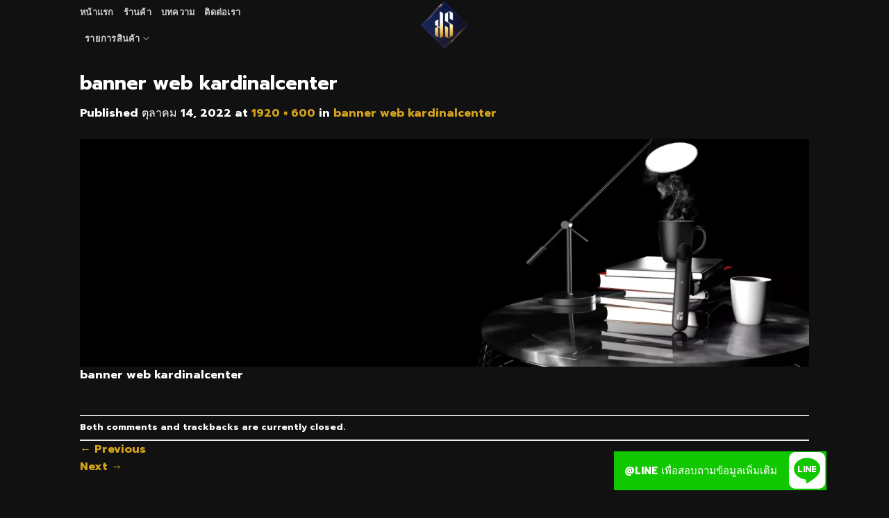

--- FILE ---
content_type: text/html; charset=UTF-8
request_url: https://kardinalcenter.com/banner-web-kardinalcenter/
body_size: 17269
content:

<!DOCTYPE html>
<html dir="ltr" lang="th" prefix="og: https://ogp.me/ns#" class="loading-site no-js bg-fill">
<head>
	<meta charset="UTF-8" />
	<link rel="profile" href="http://gmpg.org/xfn/11" />
	<link rel="pingback" href="https://kardinalcenter.com/xmlrpc.php" />

	<script>(function(html){html.className = html.className.replace(/\bno-js\b/,'js')})(document.documentElement);</script>
<title>banner web kardinalcenter | Kardinal Center</title>

		<!-- All in One SEO 4.9.3 - aioseo.com -->
	<meta name="description" content="banner web kardinalcenter" />
	<meta name="robots" content="max-image-preview:large" />
	<meta name="author" content="admin earth"/>
	<meta name="google-site-verification" content="m-_duvfytQH5ZLw5ijhiWR0tYD-3IQqnFTNZ06QknXY" />
	<link rel="canonical" href="https://kardinalcenter.com/banner-web-kardinalcenter/" />
	<meta name="generator" content="All in One SEO (AIOSEO) 4.9.3" />

		<!-- Google tag (gtag.js) -->
<script async src="https://www.googletagmanager.com/gtag/js?id=G-455H18TKCG"></script>
<script>
  window.dataLayer = window.dataLayer || [];
  function gtag(){dataLayer.push(arguments);}
  gtag('js', new Date());

  gtag('config', 'G-455H18TKCG');
</script>
		<meta property="og:locale" content="th_TH" />
		<meta property="og:site_name" content="Kardinal Center | Kardinal Center | ศูนย์รวมทางเลือกในการเลิกบุหรี่แบบปลอดภัย" />
		<meta property="og:type" content="article" />
		<meta property="og:title" content="banner web kardinalcenter | Kardinal Center" />
		<meta property="og:url" content="https://kardinalcenter.com/banner-web-kardinalcenter/" />
		<meta property="article:published_time" content="2022-10-14T05:19:21+00:00" />
		<meta property="article:modified_time" content="2022-10-14T05:19:53+00:00" />
		<meta name="twitter:card" content="summary" />
		<meta name="twitter:title" content="banner web kardinalcenter | Kardinal Center" />
		<script type="application/ld+json" class="aioseo-schema">
			{"@context":"https:\/\/schema.org","@graph":[{"@type":"BreadcrumbList","@id":"https:\/\/kardinalcenter.com\/banner-web-kardinalcenter\/#breadcrumblist","itemListElement":[{"@type":"ListItem","@id":"https:\/\/kardinalcenter.com#listItem","position":1,"name":"Home","item":"https:\/\/kardinalcenter.com","nextItem":{"@type":"ListItem","@id":"https:\/\/kardinalcenter.com\/banner-web-kardinalcenter\/#listItem","name":"banner web kardinalcenter"}},{"@type":"ListItem","@id":"https:\/\/kardinalcenter.com\/banner-web-kardinalcenter\/#listItem","position":2,"name":"banner web kardinalcenter","previousItem":{"@type":"ListItem","@id":"https:\/\/kardinalcenter.com#listItem","name":"Home"}}]},{"@type":"ItemPage","@id":"https:\/\/kardinalcenter.com\/banner-web-kardinalcenter\/#itempage","url":"https:\/\/kardinalcenter.com\/banner-web-kardinalcenter\/","name":"banner web kardinalcenter | Kardinal Center","description":"banner web kardinalcenter","inLanguage":"th","isPartOf":{"@id":"https:\/\/kardinalcenter.com\/#website"},"breadcrumb":{"@id":"https:\/\/kardinalcenter.com\/banner-web-kardinalcenter\/#breadcrumblist"},"author":{"@id":"https:\/\/kardinalcenter.com\/author\/adminearth\/#author"},"creator":{"@id":"https:\/\/kardinalcenter.com\/author\/adminearth\/#author"},"datePublished":"2022-10-14T12:19:21+07:00","dateModified":"2022-10-14T12:19:53+07:00"},{"@type":"Organization","@id":"https:\/\/kardinalcenter.com\/#organization","name":"Kardinal Center","description":"Kardinal Center | \u0e28\u0e39\u0e19\u0e22\u0e4c\u0e23\u0e27\u0e21\u0e17\u0e32\u0e07\u0e40\u0e25\u0e37\u0e2d\u0e01\u0e43\u0e19\u0e01\u0e32\u0e23\u0e40\u0e25\u0e34\u0e01\u0e1a\u0e38\u0e2b\u0e23\u0e35\u0e48\u0e41\u0e1a\u0e1a\u0e1b\u0e25\u0e2d\u0e14\u0e20\u0e31\u0e22","url":"https:\/\/kardinalcenter.com\/"},{"@type":"Person","@id":"https:\/\/kardinalcenter.com\/author\/adminearth\/#author","url":"https:\/\/kardinalcenter.com\/author\/adminearth\/","name":"admin earth"},{"@type":"WebSite","@id":"https:\/\/kardinalcenter.com\/#website","url":"https:\/\/kardinalcenter.com\/","name":"Kardinal Center","description":"Kardinal Center | \u0e28\u0e39\u0e19\u0e22\u0e4c\u0e23\u0e27\u0e21\u0e17\u0e32\u0e07\u0e40\u0e25\u0e37\u0e2d\u0e01\u0e43\u0e19\u0e01\u0e32\u0e23\u0e40\u0e25\u0e34\u0e01\u0e1a\u0e38\u0e2b\u0e23\u0e35\u0e48\u0e41\u0e1a\u0e1a\u0e1b\u0e25\u0e2d\u0e14\u0e20\u0e31\u0e22","inLanguage":"th","publisher":{"@id":"https:\/\/kardinalcenter.com\/#organization"}}]}
		</script>
		<!-- All in One SEO -->

<link rel='dns-prefetch' href='//cdn.jsdelivr.net' />
<link rel='dns-prefetch' href='//cdnjs.cloudflare.com' />
<link rel='dns-prefetch' href='//maps.googleapis.com' />
<link rel='dns-prefetch' href='//maps.gstatic.com' />
<link rel='dns-prefetch' href='//fonts.googleapis.com' />
<link rel='dns-prefetch' href='//fonts.gstatic.com' />
<link rel='dns-prefetch' href='//use.fontawesome.com' />
<link rel='dns-prefetch' href='//ajax.googleapis.com' />
<link rel='dns-prefetch' href='//apis.google.com' />
<link rel='dns-prefetch' href='//google-analytics.com' />
<link rel='dns-prefetch' href='//www.google-analytics.com' />
<link rel='dns-prefetch' href='//ssl.google-analytics.com' />
<link rel='dns-prefetch' href='//www.googletagmanager.com' />
<link rel='dns-prefetch' href='//www.googletagservices.com' />
<link rel='dns-prefetch' href='//googleads.g.doubleclick.net' />
<link rel='dns-prefetch' href='//adservice.google.com' />
<link rel='dns-prefetch' href='//pagead2.googlesyndication.com' />
<link rel='dns-prefetch' href='//tpc.googlesyndication.com' />
<link rel='dns-prefetch' href='//youtube.com' />
<link rel='dns-prefetch' href='//i.ytimg.com' />
<link rel='dns-prefetch' href='//player.vimeo.com' />
<link rel='dns-prefetch' href='//api.pinterest.com' />
<link rel='dns-prefetch' href='//assets.pinterest.com' />
<link rel='dns-prefetch' href='//connect.facebook.net' />
<link rel='dns-prefetch' href='//platform.twitter.com' />
<link rel='dns-prefetch' href='//syndication.twitter.com' />
<link rel='dns-prefetch' href='//platform.instagram.com' />
<link rel='dns-prefetch' href='//referrer.disqus.com' />
<link rel='dns-prefetch' href='//c.disquscdn.com' />
<link rel='dns-prefetch' href='//cdn.ampproject.org' />
<link rel='dns-prefetch' href='//pixel.wp.com' />
<link rel='dns-prefetch' href='//disqus.com' />
<link rel='dns-prefetch' href='//s.gravatar.com' />
<link rel='dns-prefetch' href='//0.gravatar.com' />
<link rel='dns-prefetch' href='//2.gravatar.com' />
<link rel='dns-prefetch' href='//1.gravatar.com' />
<link rel='dns-prefetch' href='//sitename.disqus.com' />
<link rel='dns-prefetch' href='//s7.addthis.com' />
<link rel='dns-prefetch' href='//platform.linkedin.com' />
<link rel='dns-prefetch' href='//w.sharethis.com' />
<link rel='dns-prefetch' href='//s0.wp.com' />
<link rel='dns-prefetch' href='//s1.wp.com' />
<link rel='dns-prefetch' href='//s2.wp.com' />
<link rel='dns-prefetch' href='//stats.wp.com' />
<link rel='dns-prefetch' href='//ajax.microsoft.com' />
<link rel='dns-prefetch' href='//ajax.aspnetcdn.com' />
<link rel='dns-prefetch' href='//s3.amazonaws.com' />
<link rel='dns-prefetch' href='//code.jquery.com' />
<link rel='dns-prefetch' href='//stackpath.bootstrapcdn.com' />
<link rel='dns-prefetch' href='//github.githubassets.com' />
<link rel='dns-prefetch' href='//ad.doubleclick.net' />
<link rel='dns-prefetch' href='//stats.g.doubleclick.net' />
<link rel='dns-prefetch' href='//cm.g.doubleclick.net' />
<link rel='dns-prefetch' href='//stats.buysellads.com' />
<link rel='dns-prefetch' href='//s3.buysellads.com' />
<link rel='prefetch' href='https://kardinalcenter.com/wp-content/themes/flatsome/assets/js/chunk.countup.js?ver=3.16.1' />
<link rel='prefetch' href='https://kardinalcenter.com/wp-content/themes/flatsome/assets/js/chunk.sticky-sidebar.js?ver=3.16.1' />
<link rel='prefetch' href='https://kardinalcenter.com/wp-content/themes/flatsome/assets/js/chunk.tooltips.js?ver=3.16.1' />
<link rel='prefetch' href='https://kardinalcenter.com/wp-content/themes/flatsome/assets/js/chunk.vendors-popups.js?ver=3.16.1' />
<link rel='prefetch' href='https://kardinalcenter.com/wp-content/themes/flatsome/assets/js/chunk.vendors-slider.js?ver=3.16.1' />
<link rel="alternate" type="application/rss+xml" title="Kardinal Center &raquo; ฟีด" href="https://kardinalcenter.com/feed/" />
<link rel="alternate" title="oEmbed (JSON)" type="application/json+oembed" href="https://kardinalcenter.com/wp-json/oembed/1.0/embed?url=https%3A%2F%2Fkardinalcenter.com%2Fbanner-web-kardinalcenter%2F" />
<link rel="alternate" title="oEmbed (XML)" type="text/xml+oembed" href="https://kardinalcenter.com/wp-json/oembed/1.0/embed?url=https%3A%2F%2Fkardinalcenter.com%2Fbanner-web-kardinalcenter%2F&#038;format=xml" />
<style id='wp-img-auto-sizes-contain-inline-css' type='text/css'>
img:is([sizes=auto i],[sizes^="auto," i]){contain-intrinsic-size:3000px 1500px}
/*# sourceURL=wp-img-auto-sizes-contain-inline-css */
</style>
<style id='classic-theme-styles-inline-css' type='text/css'>
/*! This file is auto-generated */
.wp-block-button__link{color:#fff;background-color:#32373c;border-radius:9999px;box-shadow:none;text-decoration:none;padding:calc(.667em + 2px) calc(1.333em + 2px);font-size:1.125em}.wp-block-file__button{background:#32373c;color:#fff;text-decoration:none}
/*# sourceURL=/wp-includes/css/classic-themes.min.css */
</style>
<link data-minify="1" rel='stylesheet' id='buttonizer_frontend_style-css' href='https://kardinalcenter.com/wp-content/cache/min/1/wp-content/plugins/buttonizer-multifunctional-button/assets/legacy/frontend.css?ver=1727245984' type='text/css' media='all' />
<link data-minify="1" rel='stylesheet' id='buttonizer-icon-library-css' href='https://kardinalcenter.com/wp-content/cache/min/1/ajax/libs/font-awesome/5.15.4/css/all.min.css?ver=1727245986' type='text/css' media='all' crossorigin='anonymous' />
<style id='woocommerce-inline-inline-css' type='text/css'>
.woocommerce form .form-row .required { visibility: visible; }
/*# sourceURL=woocommerce-inline-inline-css */
</style>
<link data-minify="1" rel='stylesheet' id='flatsome-main-css' href='https://kardinalcenter.com/wp-content/cache/min/1/wp-content/themes/flatsome/assets/css/flatsome.css?ver=1727245986' type='text/css' media='all' />
<style id='flatsome-main-inline-css' type='text/css'>
@font-face {
				font-family: "fl-icons";
				font-display: block;
				src: url(https://kardinalcenter.com/wp-content/themes/flatsome/assets/css/icons/fl-icons.eot?v=3.16.1);
				src:
					url(https://kardinalcenter.com/wp-content/themes/flatsome/assets/css/icons/fl-icons.eot#iefix?v=3.16.1) format("embedded-opentype"),
					url(https://kardinalcenter.com/wp-content/themes/flatsome/assets/css/icons/fl-icons.woff2?v=3.16.1) format("woff2"),
					url(https://kardinalcenter.com/wp-content/themes/flatsome/assets/css/icons/fl-icons.ttf?v=3.16.1) format("truetype"),
					url(https://kardinalcenter.com/wp-content/themes/flatsome/assets/css/icons/fl-icons.woff?v=3.16.1) format("woff"),
					url(https://kardinalcenter.com/wp-content/themes/flatsome/assets/css/icons/fl-icons.svg?v=3.16.1#fl-icons) format("svg");
			}
/*# sourceURL=flatsome-main-inline-css */
</style>
<link data-minify="1" rel='stylesheet' id='flatsome-shop-css' href='https://kardinalcenter.com/wp-content/cache/min/1/wp-content/themes/flatsome/assets/css/flatsome-shop.css?ver=1727245986' type='text/css' media='all' />
<link rel='stylesheet' id='flatsome-style-css' href='https://kardinalcenter.com/wp-content/themes/flatsome/style.css?ver=3.16.1' type='text/css' media='all' />
<script type="text/javascript" src="https://kardinalcenter.com/wp-includes/js/jquery/jquery.min.js?ver=3.7.1" id="jquery-core-js"></script>
<script type="text/javascript" src="https://kardinalcenter.com/wp-content/plugins/woocommerce/assets/js/jquery-blockui/jquery.blockUI.min.js?ver=2.7.0-wc.10.4.3" id="wc-jquery-blockui-js" defer="defer" data-wp-strategy="defer"></script>
<script type="text/javascript" src="https://kardinalcenter.com/wp-content/plugins/woocommerce/assets/js/js-cookie/js.cookie.min.js?ver=2.1.4-wc.10.4.3" id="wc-js-cookie-js" defer="defer" data-wp-strategy="defer"></script>
<script type="text/javascript" id="woocommerce-js-extra">
/* <![CDATA[ */
var woocommerce_params = {"ajax_url":"/wp-admin/admin-ajax.php","wc_ajax_url":"/?wc-ajax=%%endpoint%%","i18n_password_show":"Show password","i18n_password_hide":"Hide password"};
//# sourceURL=woocommerce-js-extra
/* ]]> */
</script>
<script type="text/javascript" src="https://kardinalcenter.com/wp-content/plugins/woocommerce/assets/js/frontend/woocommerce.min.js?ver=10.4.3" id="woocommerce-js" defer="defer" data-wp-strategy="defer"></script>
<link rel="https://api.w.org/" href="https://kardinalcenter.com/wp-json/" /><link rel="alternate" title="JSON" type="application/json" href="https://kardinalcenter.com/wp-json/wp/v2/media/322400" /><link rel="EditURI" type="application/rsd+xml" title="RSD" href="https://kardinalcenter.com/xmlrpc.php?rsd" />
<meta name="generator" content="WordPress 6.9" />
<meta name="generator" content="WooCommerce 10.4.3" />
<link rel='shortlink' href='https://kardinalcenter.com/?p=322400' />
<style>.bg{opacity: 0; transition: opacity 1s; -webkit-transition: opacity 1s;} .bg-loaded{opacity: 1;}</style>	<noscript><style>.woocommerce-product-gallery{ opacity: 1 !important; }</style></noscript>
	<!-- Facebook Pixel Code -->
<script>
!function(f,b,e,v,n,t,s)
{if(f.fbq)return;n=f.fbq=function(){n.callMethod?
n.callMethod.apply(n,arguments):n.queue.push(arguments)};
if(!f._fbq)f._fbq=n;n.push=n;n.loaded=!0;n.version='2.0';
n.queue=[];t=b.createElement(e);t.async=!0;
t.src=v;s=b.getElementsByTagName(e)[0];
s.parentNode.insertBefore(t,s)}(window, document,'script',
'https://connect.facebook.net/en_US/fbevents.js');
fbq('init', '2966635230121290');
fbq('track', 'PageView');
</script>
<noscript><img height="1" width="1" style="display:none"
src="https://www.facebook.com/tr?id=2966635230121290&ev=PageView&noscript=1"
/></noscript>
<!-- End Facebook Pixel Code -->
<!-- Facebook Pixel Code -->
<script>
  !function(f,b,e,v,n,t,s)
  {if(f.fbq)return;n=f.fbq=function(){n.callMethod?
  n.callMethod.apply(n,arguments):n.queue.push(arguments)};
  if(!f._fbq)f._fbq=n;n.push=n;n.loaded=!0;n.version='2.0';
  n.queue=[];t=b.createElement(e);t.async=!0;
  t.src=v;s=b.getElementsByTagName(e)[0];
  s.parentNode.insertBefore(t,s)}(window, document,'script',
  'https://connect.facebook.net/en_US/fbevents.js');
  fbq('init', '358724872059332');
  fbq('track', 'PageView');
</script>
<noscript><img height="1" width="1" style="display:none"
  src="https://www.facebook.com/tr?id=358724872059332&ev=PageView&noscript=1"
/></noscript>
<!-- End Facebook Pixel Code -->
<script  type="text/javascript">
function getScrollPercent(){var r=document.documentElement,l=document.body,o="scrollHeight",c=(r.scrollTop||l.scrollTop)/((r[o]||l[o])-r.clientHeight)*100;return Math.round(c)}var scrollFired25=!1,scrollFired50=!1,scrollFired75=!1,props={pm_path:window.location.pathname};window.addEventListener("scroll",function(r){var l=getScrollPercent();!scrollFired25&&l>=25&&l<50&&(fbq("trackCustom","Scrolled 25%",props),scrollFired25=!0),!scrollFired50&&l>=50&&l<75&&(fbq("trackCustom","Scrolled 50%",props),scrollFired50=!0),!scrollFired75&&l>=75&&l<100&&(fbq("trackCustom","Scrolled 75%",props),scrollFired75=!0)});

setTimeout(function(){ fbq('trackCustom', 'TimeOnSite3Sec'); }, 3000);setTimeout(function(){ fbq('trackCustom', 'TimeOnSite10Sec'); }, 10000);setTimeout(function(){ fbq('trackCustom', 'TimeOnSite20Sec'); }, 20000);setTimeout(function(){ fbq('trackCustom', 'TimeOnSite40Sec'); }, 40000);
</script><link rel="icon" href="https://kardinalcenter.com/wp-content/uploads/2020/06/cropped-logo-webnew-kardinal-center1-32x32.png" sizes="32x32" />
<link rel="icon" href="https://kardinalcenter.com/wp-content/uploads/2020/06/cropped-logo-webnew-kardinal-center1-192x192.png" sizes="192x192" />
<link rel="apple-touch-icon" href="https://kardinalcenter.com/wp-content/uploads/2020/06/cropped-logo-webnew-kardinal-center1-180x180.png" />
<meta name="msapplication-TileImage" content="https://kardinalcenter.com/wp-content/uploads/2020/06/cropped-logo-webnew-kardinal-center1-270x270.png" />
<style id="custom-css" type="text/css">:root {--primary-color: #ebbf7e;}.sticky-add-to-cart--active, #wrapper,#main,#main.dark{background-color: #111111}.header-main{height: 72px}#logo img{max-height: 72px}#logo{width:400px;}.header-bottom{min-height: 10px}.header-top{min-height: 20px}.transparent .header-main{height: 30px}.transparent #logo img{max-height: 30px}.has-transparent + .page-title:first-of-type,.has-transparent + #main > .page-title,.has-transparent + #main > div > .page-title,.has-transparent + #main .page-header-wrapper:first-of-type .page-title{padding-top: 30px;}.header.show-on-scroll,.stuck .header-main{height:70px!important}.stuck #logo img{max-height: 70px!important}.search-form{ width: 100%;}.header-bg-color {background-color: #111111}.header-bottom {background-color: #f1f1f1}.header-main .nav > li > a{line-height: 16px }.stuck .header-main .nav > li > a{line-height: 50px }.header-bottom-nav > li > a{line-height: 20px }@media (max-width: 549px) {.header-main{height: 70px}#logo img{max-height: 70px}}.main-menu-overlay{background-color: rgba(234,88,35,0.44)}.nav-dropdown-has-arrow.nav-dropdown-has-border li.has-dropdown:before{border-bottom-color: rgba(0,0,0,0.8);}.nav .nav-dropdown{border-color: rgba(0,0,0,0.8) }.nav-dropdown{border-radius:15px}.nav-dropdown{font-size:100%}/* Color */.accordion-title.active, .has-icon-bg .icon .icon-inner,.logo a, .primary.is-underline, .primary.is-link, .badge-outline .badge-inner, .nav-outline > li.active> a,.nav-outline >li.active > a, .cart-icon strong,[data-color='primary'], .is-outline.primary{color: #ebbf7e;}/* Color !important */[data-text-color="primary"]{color: #ebbf7e!important;}/* Background Color */[data-text-bg="primary"]{background-color: #ebbf7e;}/* Background */.scroll-to-bullets a,.featured-title, .label-new.menu-item > a:after, .nav-pagination > li > .current,.nav-pagination > li > span:hover,.nav-pagination > li > a:hover,.has-hover:hover .badge-outline .badge-inner,button[type="submit"], .button.wc-forward:not(.checkout):not(.checkout-button), .button.submit-button, .button.primary:not(.is-outline),.featured-table .title,.is-outline:hover, .has-icon:hover .icon-label,.nav-dropdown-bold .nav-column li > a:hover, .nav-dropdown.nav-dropdown-bold > li > a:hover, .nav-dropdown-bold.dark .nav-column li > a:hover, .nav-dropdown.nav-dropdown-bold.dark > li > a:hover, .header-vertical-menu__opener ,.is-outline:hover, .tagcloud a:hover,.grid-tools a, input[type='submit']:not(.is-form), .box-badge:hover .box-text, input.button.alt,.nav-box > li > a:hover,.nav-box > li.active > a,.nav-pills > li.active > a ,.current-dropdown .cart-icon strong, .cart-icon:hover strong, .nav-line-bottom > li > a:before, .nav-line-grow > li > a:before, .nav-line > li > a:before,.banner, .header-top, .slider-nav-circle .flickity-prev-next-button:hover svg, .slider-nav-circle .flickity-prev-next-button:hover .arrow, .primary.is-outline:hover, .button.primary:not(.is-outline), input[type='submit'].primary, input[type='submit'].primary, input[type='reset'].button, input[type='button'].primary, .badge-inner{background-color: #ebbf7e;}/* Border */.nav-vertical.nav-tabs > li.active > a,.scroll-to-bullets a.active,.nav-pagination > li > .current,.nav-pagination > li > span:hover,.nav-pagination > li > a:hover,.has-hover:hover .badge-outline .badge-inner,.accordion-title.active,.featured-table,.is-outline:hover, .tagcloud a:hover,blockquote, .has-border, .cart-icon strong:after,.cart-icon strong,.blockUI:before, .processing:before,.loading-spin, .slider-nav-circle .flickity-prev-next-button:hover svg, .slider-nav-circle .flickity-prev-next-button:hover .arrow, .primary.is-outline:hover{border-color: #ebbf7e}.nav-tabs > li.active > a{border-top-color: #ebbf7e}.widget_shopping_cart_content .blockUI.blockOverlay:before { border-left-color: #ebbf7e }.woocommerce-checkout-review-order .blockUI.blockOverlay:before { border-left-color: #ebbf7e }/* Fill */.slider .flickity-prev-next-button:hover svg,.slider .flickity-prev-next-button:hover .arrow{fill: #ebbf7e;}/* Focus */.primary:focus-visible, .submit-button:focus-visible, button[type="submit"]:focus-visible { outline-color: #ebbf7e!important; }/* Background Color */[data-icon-label]:after, .secondary.is-underline:hover,.secondary.is-outline:hover,.icon-label,.button.secondary:not(.is-outline),.button.alt:not(.is-outline), .badge-inner.on-sale, .button.checkout, .single_add_to_cart_button, .current .breadcrumb-step{ background-color:#d6a41b; }[data-text-bg="secondary"]{background-color: #d6a41b;}/* Color */.secondary.is-underline,.secondary.is-link, .secondary.is-outline,.stars a.active, .star-rating:before, .woocommerce-page .star-rating:before,.star-rating span:before, .color-secondary{color: #d6a41b}/* Color !important */[data-text-color="secondary"]{color: #d6a41b!important;}/* Border */.secondary.is-outline:hover{border-color:#d6a41b}/* Focus */.secondary:focus-visible, .alt:focus-visible { outline-color: #d6a41b!important; }body{color: #ffffff}h1,h2,h3,h4,h5,h6,.heading-font{color: #ffffff;}body{font-family: Prompt, sans-serif;}body {font-weight: 400;font-style: normal;}.nav > li > a {font-family: Prompt, sans-serif;}.mobile-sidebar-levels-2 .nav > li > ul > li > a {font-family: Prompt, sans-serif;}.nav > li > a,.mobile-sidebar-levels-2 .nav > li > ul > li > a {font-weight: 700;font-style: normal;}h1,h2,h3,h4,h5,h6,.heading-font, .off-canvas-center .nav-sidebar.nav-vertical > li > a{font-family: Prompt, sans-serif;}h1,h2,h3,h4,h5,h6,.heading-font,.banner h1,.banner h2 {font-weight: 700;font-style: normal;}.alt-font{font-family: Prompt, sans-serif;}.alt-font {font-weight: 400!important;font-style: normal!important;}a{color: #d6a41b;}a:hover{color: #001842;}.tagcloud a:hover{border-color: #001842;background-color: #001842;}.is-divider{background-color: #f7f7f7;}@media screen and (min-width: 550px){.products .box-vertical .box-image{min-width: 247px!important;width: 247px!important;}}.footer-2{background-color: #111111}.absolute-footer, html{background-color: #111111}.nav-vertical-fly-out > li + li {border-top-width: 1px; border-top-style: solid;}.label-new.menu-item > a:after{content:"New";}.label-hot.menu-item > a:after{content:"Hot";}.label-sale.menu-item > a:after{content:"Sale";}.label-popular.menu-item > a:after{content:"Popular";}</style>		<style type="text/css" id="wp-custom-css">
			.woocommerce form.cart input{  display: none; }
.woocommerce form.cart button.button  {
    background-color: #000;
}
.woocommerce form.cart button.button.alt:hover{
    background-color: green;
}
.woocommerce-Price-amount.amount {
    color: #d6a41b;
}
.slider.flipContainer.slider-nav-circle.slide.box-shadow-2.slider-lazy-load-active.is-draggable.flickity-enabled,.slide.is-selected {
    background-color: #111111!important;
}
@media only screen and (max-width:480px) {
	h1{margin:0% 0% 2% -5%;}		
	h4{ font-size: 72%;}
		h5{ font-size: 100%;}
	 
}
@media only screen and (min-width:481px) and (max-width:768px) {
		.textbox { width: 40}
		h4 { font-size: 2em}
}
@media only screen and (min-width:769px) {
	.banner{padding: 10%}
}
		</style>
		<style id="kirki-inline-styles">/* thai */
@font-face {
  font-family: 'Prompt';
  font-style: normal;
  font-weight: 400;
  font-display: swap;
  src: url(https://kardinalcenter.com/wp-content/fonts/prompt/font) format('woff');
  unicode-range: U+02D7, U+0303, U+0331, U+0E01-0E5B, U+200C-200D, U+25CC;
}
/* vietnamese */
@font-face {
  font-family: 'Prompt';
  font-style: normal;
  font-weight: 400;
  font-display: swap;
  src: url(https://kardinalcenter.com/wp-content/fonts/prompt/font) format('woff');
  unicode-range: U+0102-0103, U+0110-0111, U+0128-0129, U+0168-0169, U+01A0-01A1, U+01AF-01B0, U+0300-0301, U+0303-0304, U+0308-0309, U+0323, U+0329, U+1EA0-1EF9, U+20AB;
}
/* latin-ext */
@font-face {
  font-family: 'Prompt';
  font-style: normal;
  font-weight: 400;
  font-display: swap;
  src: url(https://kardinalcenter.com/wp-content/fonts/prompt/font) format('woff');
  unicode-range: U+0100-02BA, U+02BD-02C5, U+02C7-02CC, U+02CE-02D7, U+02DD-02FF, U+0304, U+0308, U+0329, U+1D00-1DBF, U+1E00-1E9F, U+1EF2-1EFF, U+2020, U+20A0-20AB, U+20AD-20C0, U+2113, U+2C60-2C7F, U+A720-A7FF;
}
/* latin */
@font-face {
  font-family: 'Prompt';
  font-style: normal;
  font-weight: 400;
  font-display: swap;
  src: url(https://kardinalcenter.com/wp-content/fonts/prompt/font) format('woff');
  unicode-range: U+0000-00FF, U+0131, U+0152-0153, U+02BB-02BC, U+02C6, U+02DA, U+02DC, U+0304, U+0308, U+0329, U+2000-206F, U+20AC, U+2122, U+2191, U+2193, U+2212, U+2215, U+FEFF, U+FFFD;
}
/* thai */
@font-face {
  font-family: 'Prompt';
  font-style: normal;
  font-weight: 700;
  font-display: swap;
  src: url(https://kardinalcenter.com/wp-content/fonts/prompt/font) format('woff');
  unicode-range: U+02D7, U+0303, U+0331, U+0E01-0E5B, U+200C-200D, U+25CC;
}
/* vietnamese */
@font-face {
  font-family: 'Prompt';
  font-style: normal;
  font-weight: 700;
  font-display: swap;
  src: url(https://kardinalcenter.com/wp-content/fonts/prompt/font) format('woff');
  unicode-range: U+0102-0103, U+0110-0111, U+0128-0129, U+0168-0169, U+01A0-01A1, U+01AF-01B0, U+0300-0301, U+0303-0304, U+0308-0309, U+0323, U+0329, U+1EA0-1EF9, U+20AB;
}
/* latin-ext */
@font-face {
  font-family: 'Prompt';
  font-style: normal;
  font-weight: 700;
  font-display: swap;
  src: url(https://kardinalcenter.com/wp-content/fonts/prompt/font) format('woff');
  unicode-range: U+0100-02BA, U+02BD-02C5, U+02C7-02CC, U+02CE-02D7, U+02DD-02FF, U+0304, U+0308, U+0329, U+1D00-1DBF, U+1E00-1E9F, U+1EF2-1EFF, U+2020, U+20A0-20AB, U+20AD-20C0, U+2113, U+2C60-2C7F, U+A720-A7FF;
}
/* latin */
@font-face {
  font-family: 'Prompt';
  font-style: normal;
  font-weight: 700;
  font-display: swap;
  src: url(https://kardinalcenter.com/wp-content/fonts/prompt/font) format('woff');
  unicode-range: U+0000-00FF, U+0131, U+0152-0153, U+02BB-02BC, U+02C6, U+02DA, U+02DC, U+0304, U+0308, U+0329, U+2000-206F, U+20AC, U+2122, U+2191, U+2193, U+2212, U+2215, U+FEFF, U+FFFD;
}</style>
<meta name="viewport" content="width=device-width, user-scalable=yes, initial-scale=1.0, minimum-scale=0.1, maximum-scale=10.0">
<link data-minify="1" rel='stylesheet' id='wc-blocks-style-css' href='https://kardinalcenter.com/wp-content/cache/min/1/wp-content/plugins/woocommerce/assets/client/blocks/wc-blocks.css?ver=1727245986' type='text/css' media='all' />
<style id='global-styles-inline-css' type='text/css'>
:root{--wp--preset--aspect-ratio--square: 1;--wp--preset--aspect-ratio--4-3: 4/3;--wp--preset--aspect-ratio--3-4: 3/4;--wp--preset--aspect-ratio--3-2: 3/2;--wp--preset--aspect-ratio--2-3: 2/3;--wp--preset--aspect-ratio--16-9: 16/9;--wp--preset--aspect-ratio--9-16: 9/16;--wp--preset--color--black: #000000;--wp--preset--color--cyan-bluish-gray: #abb8c3;--wp--preset--color--white: #ffffff;--wp--preset--color--pale-pink: #f78da7;--wp--preset--color--vivid-red: #cf2e2e;--wp--preset--color--luminous-vivid-orange: #ff6900;--wp--preset--color--luminous-vivid-amber: #fcb900;--wp--preset--color--light-green-cyan: #7bdcb5;--wp--preset--color--vivid-green-cyan: #00d084;--wp--preset--color--pale-cyan-blue: #8ed1fc;--wp--preset--color--vivid-cyan-blue: #0693e3;--wp--preset--color--vivid-purple: #9b51e0;--wp--preset--gradient--vivid-cyan-blue-to-vivid-purple: linear-gradient(135deg,rgb(6,147,227) 0%,rgb(155,81,224) 100%);--wp--preset--gradient--light-green-cyan-to-vivid-green-cyan: linear-gradient(135deg,rgb(122,220,180) 0%,rgb(0,208,130) 100%);--wp--preset--gradient--luminous-vivid-amber-to-luminous-vivid-orange: linear-gradient(135deg,rgb(252,185,0) 0%,rgb(255,105,0) 100%);--wp--preset--gradient--luminous-vivid-orange-to-vivid-red: linear-gradient(135deg,rgb(255,105,0) 0%,rgb(207,46,46) 100%);--wp--preset--gradient--very-light-gray-to-cyan-bluish-gray: linear-gradient(135deg,rgb(238,238,238) 0%,rgb(169,184,195) 100%);--wp--preset--gradient--cool-to-warm-spectrum: linear-gradient(135deg,rgb(74,234,220) 0%,rgb(151,120,209) 20%,rgb(207,42,186) 40%,rgb(238,44,130) 60%,rgb(251,105,98) 80%,rgb(254,248,76) 100%);--wp--preset--gradient--blush-light-purple: linear-gradient(135deg,rgb(255,206,236) 0%,rgb(152,150,240) 100%);--wp--preset--gradient--blush-bordeaux: linear-gradient(135deg,rgb(254,205,165) 0%,rgb(254,45,45) 50%,rgb(107,0,62) 100%);--wp--preset--gradient--luminous-dusk: linear-gradient(135deg,rgb(255,203,112) 0%,rgb(199,81,192) 50%,rgb(65,88,208) 100%);--wp--preset--gradient--pale-ocean: linear-gradient(135deg,rgb(255,245,203) 0%,rgb(182,227,212) 50%,rgb(51,167,181) 100%);--wp--preset--gradient--electric-grass: linear-gradient(135deg,rgb(202,248,128) 0%,rgb(113,206,126) 100%);--wp--preset--gradient--midnight: linear-gradient(135deg,rgb(2,3,129) 0%,rgb(40,116,252) 100%);--wp--preset--font-size--small: 13px;--wp--preset--font-size--medium: 20px;--wp--preset--font-size--large: 36px;--wp--preset--font-size--x-large: 42px;--wp--preset--spacing--20: 0.44rem;--wp--preset--spacing--30: 0.67rem;--wp--preset--spacing--40: 1rem;--wp--preset--spacing--50: 1.5rem;--wp--preset--spacing--60: 2.25rem;--wp--preset--spacing--70: 3.38rem;--wp--preset--spacing--80: 5.06rem;--wp--preset--shadow--natural: 6px 6px 9px rgba(0, 0, 0, 0.2);--wp--preset--shadow--deep: 12px 12px 50px rgba(0, 0, 0, 0.4);--wp--preset--shadow--sharp: 6px 6px 0px rgba(0, 0, 0, 0.2);--wp--preset--shadow--outlined: 6px 6px 0px -3px rgb(255, 255, 255), 6px 6px rgb(0, 0, 0);--wp--preset--shadow--crisp: 6px 6px 0px rgb(0, 0, 0);}:where(.is-layout-flex){gap: 0.5em;}:where(.is-layout-grid){gap: 0.5em;}body .is-layout-flex{display: flex;}.is-layout-flex{flex-wrap: wrap;align-items: center;}.is-layout-flex > :is(*, div){margin: 0;}body .is-layout-grid{display: grid;}.is-layout-grid > :is(*, div){margin: 0;}:where(.wp-block-columns.is-layout-flex){gap: 2em;}:where(.wp-block-columns.is-layout-grid){gap: 2em;}:where(.wp-block-post-template.is-layout-flex){gap: 1.25em;}:where(.wp-block-post-template.is-layout-grid){gap: 1.25em;}.has-black-color{color: var(--wp--preset--color--black) !important;}.has-cyan-bluish-gray-color{color: var(--wp--preset--color--cyan-bluish-gray) !important;}.has-white-color{color: var(--wp--preset--color--white) !important;}.has-pale-pink-color{color: var(--wp--preset--color--pale-pink) !important;}.has-vivid-red-color{color: var(--wp--preset--color--vivid-red) !important;}.has-luminous-vivid-orange-color{color: var(--wp--preset--color--luminous-vivid-orange) !important;}.has-luminous-vivid-amber-color{color: var(--wp--preset--color--luminous-vivid-amber) !important;}.has-light-green-cyan-color{color: var(--wp--preset--color--light-green-cyan) !important;}.has-vivid-green-cyan-color{color: var(--wp--preset--color--vivid-green-cyan) !important;}.has-pale-cyan-blue-color{color: var(--wp--preset--color--pale-cyan-blue) !important;}.has-vivid-cyan-blue-color{color: var(--wp--preset--color--vivid-cyan-blue) !important;}.has-vivid-purple-color{color: var(--wp--preset--color--vivid-purple) !important;}.has-black-background-color{background-color: var(--wp--preset--color--black) !important;}.has-cyan-bluish-gray-background-color{background-color: var(--wp--preset--color--cyan-bluish-gray) !important;}.has-white-background-color{background-color: var(--wp--preset--color--white) !important;}.has-pale-pink-background-color{background-color: var(--wp--preset--color--pale-pink) !important;}.has-vivid-red-background-color{background-color: var(--wp--preset--color--vivid-red) !important;}.has-luminous-vivid-orange-background-color{background-color: var(--wp--preset--color--luminous-vivid-orange) !important;}.has-luminous-vivid-amber-background-color{background-color: var(--wp--preset--color--luminous-vivid-amber) !important;}.has-light-green-cyan-background-color{background-color: var(--wp--preset--color--light-green-cyan) !important;}.has-vivid-green-cyan-background-color{background-color: var(--wp--preset--color--vivid-green-cyan) !important;}.has-pale-cyan-blue-background-color{background-color: var(--wp--preset--color--pale-cyan-blue) !important;}.has-vivid-cyan-blue-background-color{background-color: var(--wp--preset--color--vivid-cyan-blue) !important;}.has-vivid-purple-background-color{background-color: var(--wp--preset--color--vivid-purple) !important;}.has-black-border-color{border-color: var(--wp--preset--color--black) !important;}.has-cyan-bluish-gray-border-color{border-color: var(--wp--preset--color--cyan-bluish-gray) !important;}.has-white-border-color{border-color: var(--wp--preset--color--white) !important;}.has-pale-pink-border-color{border-color: var(--wp--preset--color--pale-pink) !important;}.has-vivid-red-border-color{border-color: var(--wp--preset--color--vivid-red) !important;}.has-luminous-vivid-orange-border-color{border-color: var(--wp--preset--color--luminous-vivid-orange) !important;}.has-luminous-vivid-amber-border-color{border-color: var(--wp--preset--color--luminous-vivid-amber) !important;}.has-light-green-cyan-border-color{border-color: var(--wp--preset--color--light-green-cyan) !important;}.has-vivid-green-cyan-border-color{border-color: var(--wp--preset--color--vivid-green-cyan) !important;}.has-pale-cyan-blue-border-color{border-color: var(--wp--preset--color--pale-cyan-blue) !important;}.has-vivid-cyan-blue-border-color{border-color: var(--wp--preset--color--vivid-cyan-blue) !important;}.has-vivid-purple-border-color{border-color: var(--wp--preset--color--vivid-purple) !important;}.has-vivid-cyan-blue-to-vivid-purple-gradient-background{background: var(--wp--preset--gradient--vivid-cyan-blue-to-vivid-purple) !important;}.has-light-green-cyan-to-vivid-green-cyan-gradient-background{background: var(--wp--preset--gradient--light-green-cyan-to-vivid-green-cyan) !important;}.has-luminous-vivid-amber-to-luminous-vivid-orange-gradient-background{background: var(--wp--preset--gradient--luminous-vivid-amber-to-luminous-vivid-orange) !important;}.has-luminous-vivid-orange-to-vivid-red-gradient-background{background: var(--wp--preset--gradient--luminous-vivid-orange-to-vivid-red) !important;}.has-very-light-gray-to-cyan-bluish-gray-gradient-background{background: var(--wp--preset--gradient--very-light-gray-to-cyan-bluish-gray) !important;}.has-cool-to-warm-spectrum-gradient-background{background: var(--wp--preset--gradient--cool-to-warm-spectrum) !important;}.has-blush-light-purple-gradient-background{background: var(--wp--preset--gradient--blush-light-purple) !important;}.has-blush-bordeaux-gradient-background{background: var(--wp--preset--gradient--blush-bordeaux) !important;}.has-luminous-dusk-gradient-background{background: var(--wp--preset--gradient--luminous-dusk) !important;}.has-pale-ocean-gradient-background{background: var(--wp--preset--gradient--pale-ocean) !important;}.has-electric-grass-gradient-background{background: var(--wp--preset--gradient--electric-grass) !important;}.has-midnight-gradient-background{background: var(--wp--preset--gradient--midnight) !important;}.has-small-font-size{font-size: var(--wp--preset--font-size--small) !important;}.has-medium-font-size{font-size: var(--wp--preset--font-size--medium) !important;}.has-large-font-size{font-size: var(--wp--preset--font-size--large) !important;}.has-x-large-font-size{font-size: var(--wp--preset--font-size--x-large) !important;}
/*# sourceURL=global-styles-inline-css */
</style>
</head>

<body class="attachment wp-singular attachment-template-default single single-attachment postid-322400 attachmentid-322400 attachment-webp wp-theme-flatsome theme-flatsome woocommerce-no-js full-width bg-fill lightbox nav-dropdown-has-arrow nav-dropdown-has-shadow nav-dropdown-has-border">



<a class="skip-link screen-reader-text" href="#main">Skip to content</a>

<div id="wrapper">

	
	<header id="header" class="header has-sticky sticky-jump">
		<div class="header-wrapper">
			<div id="masthead" class="header-main show-logo-center nav-dark">
      <div class="header-inner flex-row container logo-center medium-logo-center" role="navigation">

          <!-- Logo -->
          <div id="logo" class="flex-col logo">
            
<!-- Header logo -->
<a href="https://kardinalcenter.com/" title="Kardinal Center - Kardinal Center | ศูนย์รวมทางเลือกในการเลิกบุหรี่แบบปลอดภัย" rel="home">
		<img width="1020" height="319" src="https://kardinalcenter.com/wp-content/uploads/2022/10/banner-web-kardinalcenter-1400x438.webp" class="header-logo-sticky" alt="Kardinal Center"/><img width="800" height="800" src="https://kardinalcenter.com/wp-content/uploads/2020/06/logo-webnew-kardinal-center1.png" class="header_logo header-logo" alt="Kardinal Center"/><img  width="800" height="800" src="https://kardinalcenter.com/wp-content/uploads/2020/06/logo-webnew-kardinal-center1.png" class="header-logo-dark" alt="Kardinal Center"/></a>
          </div>

          <!-- Mobile Left Elements -->
          <div class="flex-col show-for-medium flex-left">
            <ul class="mobile-nav nav nav-left ">
              <li class="nav-icon has-icon">
  <div class="header-button">		<a href="#" data-open="#main-menu" data-pos="left" data-bg="main-menu-overlay" data-color="dark" class="icon button circle is-outline is-small" aria-label="Menu" aria-controls="main-menu" aria-expanded="false">

		  <i class="icon-menu" ></i>
		  		</a>
	 </div> </li>
            </ul>
          </div>

          <!-- Left Elements -->
          <div class="flex-col hide-for-medium flex-left
            ">
            <ul class="header-nav header-nav-main nav nav-left  nav-uppercase" >
              <li id="menu-item-322357" class="menu-item menu-item-type-post_type menu-item-object-page menu-item-home menu-item-322357 menu-item-design-default"><a href="https://kardinalcenter.com/" class="nav-top-link">หน้าแรก</a></li>
<li id="menu-item-1340" class="menu-item menu-item-type-post_type menu-item-object-page menu-item-1340 menu-item-design-default"><a href="https://kardinalcenter.com/shop/" class="nav-top-link">ร้านค้า</a></li>
<li id="menu-item-322356" class="menu-item menu-item-type-post_type menu-item-object-page current_page_parent menu-item-322356 menu-item-design-default"><a href="https://kardinalcenter.com/blog/" class="nav-top-link">บทความ</a></li>
<li id="menu-item-20982" class="menu-item menu-item-type-custom menu-item-object-custom menu-item-20982 menu-item-design-default"><a href="https://kardinalcenter.com/addline" class="nav-top-link">ติดต่อเรา</a></li>
<li id="menu-item-323178" class="menu-item menu-item-type-custom menu-item-object-custom menu-item-has-children menu-item-323178 menu-item-design-default has-dropdown"><a href="#" class="nav-top-link" aria-expanded="false" aria-haspopup="menu">รายการสินค้า<i class="icon-angle-down" ></i></a>
<ul class="sub-menu nav-dropdown nav-dropdown-bold">
	<li id="menu-item-323304" class="menu-item menu-item-type-custom menu-item-object-custom menu-item-has-children menu-item-323304 nav-dropdown-col"><a href="#">RELX POD</a>
	<ul class="sub-menu nav-column nav-dropdown-bold">
		<li id="menu-item-323186" class="menu-item menu-item-type-post_type menu-item-object-page menu-item-323186"><a href="https://kardinalcenter.com/relx-infinity/">Relx Infinity</a></li>
		<li id="menu-item-323520" class="menu-item menu-item-type-post_type menu-item-object-page menu-item-323520"><a href="https://kardinalcenter.com/relx-phantom/">Relx Phantom</a></li>
		<li id="menu-item-323522" class="menu-item menu-item-type-post_type menu-item-object-page menu-item-323522"><a href="https://kardinalcenter.com/relx-essential/">Relx Essential</a></li>
		<li id="menu-item-323521" class="menu-item menu-item-type-post_type menu-item-object-page menu-item-323521"><a href="https://kardinalcenter.com/relx-lite/">Relx Lite</a></li>
		<li id="menu-item-323392" class="menu-item menu-item-type-post_type menu-item-object-page menu-item-323392"><a href="https://kardinalcenter.com/relx-bubble-mon/">Relx Bubble Mon</a></li>
	</ul>
</li>
	<li id="menu-item-323305" class="menu-item menu-item-type-custom menu-item-object-custom menu-item-has-children menu-item-323305 nav-dropdown-col"><a href="#">Kardinal Stick POD</a>
	<ul class="sub-menu nav-column nav-dropdown-bold">
		<li id="menu-item-323185" class="menu-item menu-item-type-post_type menu-item-object-page menu-item-323185"><a href="https://kardinalcenter.com/kardinal-stick/">kardinal Stick</a></li>
		<li id="menu-item-323184" class="menu-item menu-item-type-post_type menu-item-object-page menu-item-323184"><a href="https://kardinalcenter.com/ks-kurve/">Ks Kurve</a></li>
		<li id="menu-item-323179" class="menu-item menu-item-type-post_type menu-item-object-page menu-item-323179"><a href="https://kardinalcenter.com/ks-kurve-lite-and-ks-kurve-lite-2/">ks kurve lite and ks kurve lite 2</a></li>
		<li id="menu-item-323713" class="menu-item menu-item-type-post_type menu-item-object-page menu-item-323713"><a href="https://kardinalcenter.com/ks-lumina/">Ks Lumina</a></li>
		<li id="menu-item-323187" class="menu-item menu-item-type-post_type menu-item-object-page menu-item-323187"><a href="https://kardinalcenter.com/ks-quik/">Ks Quik</a></li>
		<li id="menu-item-323887" class="menu-item menu-item-type-post_type menu-item-object-page menu-item-323887"><a href="https://kardinalcenter.com/kardinal-artisan/">Kardinal Artisan</a></li>
		<li id="menu-item-323182" class="menu-item menu-item-type-post_type menu-item-object-page menu-item-323182"><a href="https://kardinalcenter.com/ks-pod-max/">KS Pod Max</a></li>
	</ul>
</li>
	<li id="menu-item-323306" class="menu-item menu-item-type-custom menu-item-object-custom menu-item-has-children menu-item-323306 nav-dropdown-col"><a href="#">สินค้าอื่น ๆ</a>
	<ul class="sub-menu nav-column nav-dropdown-bold">
		<li id="menu-item-323180" class="menu-item menu-item-type-post_type menu-item-object-page menu-item-323180"><a href="https://kardinalcenter.com/vmc/">VMC</a></li>
		<li id="menu-item-323181" class="menu-item menu-item-type-post_type menu-item-object-page menu-item-323181"><a href="https://kardinalcenter.com/infy-pod/">Infy Pod</a></li>
		<li id="menu-item-323183" class="menu-item menu-item-type-post_type menu-item-object-page menu-item-323183"><a href="https://kardinalcenter.com/jues-5000-puff/">jues 5000 puff</a></li>
	</ul>
</li>
</ul>
</li>
            </ul>
          </div>

          <!-- Right Elements -->
          <div class="flex-col hide-for-medium flex-right">
            <ul class="header-nav header-nav-main nav nav-right  nav-uppercase">
                          </ul>
          </div>

          <!-- Mobile Right Elements -->
          <div class="flex-col show-for-medium flex-right">
            <ul class="mobile-nav nav nav-right ">
                          </ul>
          </div>

      </div>

            <div class="container"><div class="top-divider full-width"></div></div>
      </div>

<div class="header-bg-container fill"><div class="header-bg-image fill"></div><div class="header-bg-color fill"></div></div>		</div>
	</header>

	
	<main id="main" class="">

	<div id="primary" class="content-area image-attachment page-wrapper">
		<div id="content" class="site-content" role="main">
			<div class="row">
				<div class="large-12 columns">

				
					<article id="post-322400" class="post-322400 attachment type-attachment status-inherit hentry">
						<header class="entry-header">
							<h1 class="entry-title">banner web kardinalcenter</h1>

							<div class="entry-meta">
								Published <span class="entry-date"><time class="entry-date" datetime="2022-10-14T12:19:21+07:00">ตุลาคม 14, 2022</time></span> at <a href="https://kardinalcenter.com/wp-content/uploads/2022/10/banner-web-kardinalcenter.webp" title="Link to full-size image">1920 &times; 600</a> in <a href="https://kardinalcenter.com/banner-web-kardinalcenter/" title="Return to banner web kardinalcenter" rel="gallery">banner web kardinalcenter</a>															</div>
						</header>

						<div class="entry-content">

							<div class="entry-attachment">
								<div class="attachment">
									
									<a href="https://kardinalcenter.com/banner-web-kardinalcenter-2/" title="banner web kardinalcenter" rel="attachment"><img width="1200" height="375" src="https://kardinalcenter.com/wp-content/uploads/2022/10/banner-web-kardinalcenter.webp" class="attachment-1200x1200 size-1200x1200" alt="banner web kardinalcenter" decoding="async" fetchpriority="high" srcset="https://kardinalcenter.com/wp-content/uploads/2022/10/banner-web-kardinalcenter.webp 1920w, https://kardinalcenter.com/wp-content/uploads/2022/10/banner-web-kardinalcenter-800x250.webp 800w, https://kardinalcenter.com/wp-content/uploads/2022/10/banner-web-kardinalcenter-1400x438.webp 1400w, https://kardinalcenter.com/wp-content/uploads/2022/10/banner-web-kardinalcenter-768x240.webp 768w, https://kardinalcenter.com/wp-content/uploads/2022/10/banner-web-kardinalcenter-1536x480.webp 1536w, https://kardinalcenter.com/wp-content/uploads/2022/10/banner-web-kardinalcenter-510x159.webp 510w" sizes="(max-width: 1200px) 100vw, 1200px" /></a>
								</div>

															</div>

							<p>banner web kardinalcenter</p>
							
						</div>

						<footer class="entry-meta">
															Both comments and trackbacks are currently closed.																				</footer>


							<nav role="navigation" id="image-navigation" class="navigation-image">
								<div class="nav-previous"><a href='https://kardinalcenter.com/banner-web-kardinalcenter-3/'><span class="meta-nav">&larr;</span> Previous</a></div>
								<div class="nav-next"><a href='https://kardinalcenter.com/banner-web-kardinalcenter-2/'>Next <span class="meta-nav">&rarr;</span></a></div>
							</nav>
					</article>

					
							</div>
			</div>
		</div>
	</div>


</main>

<footer id="footer" class="footer-wrapper">

	
<!-- FOOTER 1 -->

<!-- FOOTER 2 -->
<div class="footer-widgets footer footer-2 dark">
		<div class="row dark large-columns-3 mb-0">
	   				<div id="flatsome_recent_posts-20" class="col pb-0 widget flatsome_recent_posts">		<span class="widget-title">บทความ</span><div class="is-divider small"></div>		<ul>		
		
		<li class="recent-blog-posts-li">
			<div class="flex-row recent-blog-posts align-top pt-half pb-half">
				<div class="flex-col mr-half">
					<div class="badge post-date  badge-outline">
							<div class="badge-inner bg-fill" style="background: url(https://kardinalcenter.com/wp-content/uploads/2024/11/Disposable-pot-how-many-puffs-suitable-for-your-use-280x280.webp); border:0;">
                                							</div>
					</div>
				</div>
				<div class="flex-col flex-grow">
					  <a href="https://kardinalcenter.com/disposable-pot-how-many-puffs-suitable-for-your-use/" title="พอตใช้แล้วทิ้ง แบบกี่พัฟ เหมาะกับการใช้งานของคุณ">พอตใช้แล้วทิ้ง แบบกี่พัฟ เหมาะกับการใช้งานของคุณ</a>
				   	  <span class="post_comments op-7 block is-xsmall"><span>ปิดความเห็น <span class="screen-reader-text"> บน พอตใช้แล้วทิ้ง แบบกี่พัฟ เหมาะกับการใช้งานของคุณ</span></span></span>
				</div>
			</div>
		</li>
		
		
		<li class="recent-blog-posts-li">
			<div class="flex-row recent-blog-posts align-top pt-half pb-half">
				<div class="flex-col mr-half">
					<div class="badge post-date  badge-outline">
							<div class="badge-inner bg-fill" style="background: url(https://kardinalcenter.com/wp-content/uploads/2024/11/Watermelon-flavored-e-cigarette-liquid-suitable-for-smoking-outdoors-280x280.webp); border:0;">
                                							</div>
					</div>
				</div>
				<div class="flex-col flex-grow">
					  <a href="https://kardinalcenter.com/watermelon-flavored-e-cigarette-liquid-suitable-for-smoking-outdoors/" title="น้ำยาบุหรี่ไฟฟ้า กลิ่นแตงโม ที่เหมาะกับการสูบกลางแจ้ง">น้ำยาบุหรี่ไฟฟ้า กลิ่นแตงโม ที่เหมาะกับการสูบกลางแจ้ง</a>
				   	  <span class="post_comments op-7 block is-xsmall"><span>ปิดความเห็น <span class="screen-reader-text"> บน น้ำยาบุหรี่ไฟฟ้า กลิ่นแตงโม ที่เหมาะกับการสูบกลางแจ้ง</span></span></span>
				</div>
			</div>
		</li>
		
		
		<li class="recent-blog-posts-li">
			<div class="flex-row recent-blog-posts align-top pt-half pb-half">
				<div class="flex-col mr-half">
					<div class="badge post-date  badge-outline">
							<div class="badge-inner bg-fill" style="background: url(https://kardinalcenter.com/wp-content/uploads/2024/10/Relx-Infinity-Plus-customizes-your-smoking-experience-to-suit-you-280x280.webp); border:0;">
                                							</div>
					</div>
				</div>
				<div class="flex-col flex-grow">
					  <a href="https://kardinalcenter.com/relx-infinity-plus-customizes-your-smoking-experience-to-suit-you/" title="Relx Infinity Plus กับการปรับแต่งประสบการณ์การสูบให้เหมาะกับคุณ">Relx Infinity Plus กับการปรับแต่งประสบการณ์การสูบให้เหมาะกับคุณ</a>
				   	  <span class="post_comments op-7 block is-xsmall"><span>ปิดความเห็น <span class="screen-reader-text"> บน Relx Infinity Plus กับการปรับแต่งประสบการณ์การสูบให้เหมาะกับคุณ</span></span></span>
				</div>
			</div>
		</li>
		
		
		<li class="recent-blog-posts-li">
			<div class="flex-row recent-blog-posts align-top pt-half pb-half">
				<div class="flex-col mr-half">
					<div class="badge post-date  badge-outline">
							<div class="badge-inner bg-fill" style="background: url(https://kardinalcenter.com/wp-content/uploads/2024/10/Best-Pod-System-for-Beginners-280x280.webp); border:0;">
                                							</div>
					</div>
				</div>
				<div class="flex-col flex-grow">
					  <a href="https://kardinalcenter.com/best-pod-system-for-beginners/" title="Pod System ที่ดีที่สุดสำหรับมือใหม่">Pod System ที่ดีที่สุดสำหรับมือใหม่</a>
				   	  <span class="post_comments op-7 block is-xsmall"><span>ปิดความเห็น <span class="screen-reader-text"> บน Pod System ที่ดีที่สุดสำหรับมือใหม่</span></span></span>
				</div>
			</div>
		</li>
				</ul>		</div><div id="custom_html-7" class="widget_text col pb-0 widget widget_custom_html"><span class="widget-title">ติดตามข่าวสาร</span><div class="is-divider small"></div><div class="textwidget custom-html-widget"><div id="fb-root"></div>
<script async defer crossorigin="anonymous" src="https://connect.facebook.net/th_TH/sdk.js#xfbml=1&version=v7.0"></script>
<div class="fb-page" data-href="https://www.facebook.com/KScenter-107243837537796/" data-tabs="timeline" data-width="" data-height="70" data-small-header="false" data-adapt-container-width="true" data-hide-cover="false" data-show-facepile="true">
<blockquote class="fb-xfbml-parse-ignore" cite="https://www.facebook.com/KScenter-107243837537796/"><a href="https://www.facebook.com/KScenter-107243837537796/"><span style="vertical-align: inherit;"><span style="vertical-align: inherit;"><span style="vertical-align: inherit;"><span style="vertical-align: inherit;">KScenter</span></span></span></span></a></blockquote>
</div></div></div><div id="media_image-3" class="col pb-0 widget widget_media_image"><span class="widget-title">ติดต่อเรา</span><div class="is-divider small"></div><a href="https://kardinalcenter.com/addline/"><img width="400" height="400" src="https://kardinalcenter.com/wp-content/uploads/2020/10/qr-kscenter_optimized-400x400.jpg" class="image wp-image-21160  attachment-medium size-medium" alt="" style="max-width: 100%; height: auto;" decoding="async" loading="lazy" srcset="https://kardinalcenter.com/wp-content/uploads/2020/10/qr-kscenter_optimized-400x400.jpg 400w, https://kardinalcenter.com/wp-content/uploads/2020/10/qr-kscenter_optimized-280x280.jpg 280w, https://kardinalcenter.com/wp-content/uploads/2020/10/qr-kscenter_optimized-100x100.jpg 100w, https://kardinalcenter.com/wp-content/uploads/2020/10/qr-kscenter_optimized.jpg 500w" sizes="auto, (max-width: 400px) 100vw, 400px" /></a></div>		</div>
</div>



<div class="absolute-footer dark medium-text-center text-center">
  <div class="container clearfix">

    
    <div class="footer-primary pull-left">
                          <div class="copyright-footer">
        Copyright 2026 © ในเครือ <a href="https://kardinalmarket.com" style="color:rgb(214, 164, 27)"><font style="font-size: 18px">kardinalmarket.com </font></a> , <a href="https://kardinal-stick.com/" style="color:rgb(214, 164, 27)"><font style="font-size: 18px">kardinal-stick.com </font></a> , <a href="https://kskaidee.com/" style="color:rgb(214, 164, 27)"><font style="font-size: 18px">kskaidee.com </font></a> , <a href="https://crazykardinal.com/" style="color:rgb(214, 164, 27)"><font style="font-size: 18px">crazykardinal.com</font> , <a href="https://kskaibee.com/" style="color:rgb(214, 164, 27)"><font style="font-size: 18px">kskaibee.com</font></a> , <a href="https://ksnowstore.com/" style="color:rgb(214, 164, 27)"><font style="font-size: 18px">ksnowstore.com</font></a> , <a href="https://ks-kardinal.com/" style="color:rgb(214, 164, 27)"><font style="font-size: 18px">ks-kardinal.com</font></a> , <a href="https://relxksclub.com/" style="color:rgb(214, 164, 27)"><font style="font-size: 18px">ks-relxksclub.com</font></a> , <a href="https://kodks.com/" style="color:rgb(214, 164, 27)"><font style="font-size: 18px">kodks.com</font></a> , <a href="https://thecloud.design/" style="color:rgb(214, 164, 27)"><font style="font-size: 18px">thecloud.design</font></a> , <a href="https://relxnows.com/" style="color:rgb(214, 164, 27)"><font style="font-size: 18px">relxnows.com</font></a>      </div>
          </div>
  </div>
</div>

</footer>

</div>

<div id="main-menu" class="mobile-sidebar no-scrollbar mfp-hide">

	
	<div class="sidebar-menu no-scrollbar ">

		
					<ul class="nav nav-sidebar nav-vertical nav-uppercase" data-tab="1">
				<li class="menu-item menu-item-type-post_type menu-item-object-page menu-item-home menu-item-322357"><a href="https://kardinalcenter.com/">หน้าแรก</a></li>
<li class="menu-item menu-item-type-post_type menu-item-object-page menu-item-1340"><a href="https://kardinalcenter.com/shop/">ร้านค้า</a></li>
<li class="menu-item menu-item-type-post_type menu-item-object-page current_page_parent menu-item-322356"><a href="https://kardinalcenter.com/blog/">บทความ</a></li>
<li class="menu-item menu-item-type-custom menu-item-object-custom menu-item-20982"><a href="https://kardinalcenter.com/addline">ติดต่อเรา</a></li>
<li class="menu-item menu-item-type-custom menu-item-object-custom menu-item-has-children menu-item-323178"><a href="#">รายการสินค้า</a>
<ul class="sub-menu nav-sidebar-ul children">
	<li class="menu-item menu-item-type-custom menu-item-object-custom menu-item-has-children menu-item-323304"><a href="#">RELX POD</a>
	<ul class="sub-menu nav-sidebar-ul">
		<li class="menu-item menu-item-type-post_type menu-item-object-page menu-item-323186"><a href="https://kardinalcenter.com/relx-infinity/">Relx Infinity</a></li>
		<li class="menu-item menu-item-type-post_type menu-item-object-page menu-item-323520"><a href="https://kardinalcenter.com/relx-phantom/">Relx Phantom</a></li>
		<li class="menu-item menu-item-type-post_type menu-item-object-page menu-item-323522"><a href="https://kardinalcenter.com/relx-essential/">Relx Essential</a></li>
		<li class="menu-item menu-item-type-post_type menu-item-object-page menu-item-323521"><a href="https://kardinalcenter.com/relx-lite/">Relx Lite</a></li>
		<li class="menu-item menu-item-type-post_type menu-item-object-page menu-item-323392"><a href="https://kardinalcenter.com/relx-bubble-mon/">Relx Bubble Mon</a></li>
	</ul>
</li>
	<li class="menu-item menu-item-type-custom menu-item-object-custom menu-item-has-children menu-item-323305"><a href="#">Kardinal Stick POD</a>
	<ul class="sub-menu nav-sidebar-ul">
		<li class="menu-item menu-item-type-post_type menu-item-object-page menu-item-323185"><a href="https://kardinalcenter.com/kardinal-stick/">kardinal Stick</a></li>
		<li class="menu-item menu-item-type-post_type menu-item-object-page menu-item-323184"><a href="https://kardinalcenter.com/ks-kurve/">Ks Kurve</a></li>
		<li class="menu-item menu-item-type-post_type menu-item-object-page menu-item-323179"><a href="https://kardinalcenter.com/ks-kurve-lite-and-ks-kurve-lite-2/">ks kurve lite and ks kurve lite 2</a></li>
		<li class="menu-item menu-item-type-post_type menu-item-object-page menu-item-323713"><a href="https://kardinalcenter.com/ks-lumina/">Ks Lumina</a></li>
		<li class="menu-item menu-item-type-post_type menu-item-object-page menu-item-323187"><a href="https://kardinalcenter.com/ks-quik/">Ks Quik</a></li>
		<li class="menu-item menu-item-type-post_type menu-item-object-page menu-item-323887"><a href="https://kardinalcenter.com/kardinal-artisan/">Kardinal Artisan</a></li>
		<li class="menu-item menu-item-type-post_type menu-item-object-page menu-item-323182"><a href="https://kardinalcenter.com/ks-pod-max/">KS Pod Max</a></li>
	</ul>
</li>
	<li class="menu-item menu-item-type-custom menu-item-object-custom menu-item-has-children menu-item-323306"><a href="#">สินค้าอื่น ๆ</a>
	<ul class="sub-menu nav-sidebar-ul">
		<li class="menu-item menu-item-type-post_type menu-item-object-page menu-item-323180"><a href="https://kardinalcenter.com/vmc/">VMC</a></li>
		<li class="menu-item menu-item-type-post_type menu-item-object-page menu-item-323181"><a href="https://kardinalcenter.com/infy-pod/">Infy Pod</a></li>
		<li class="menu-item menu-item-type-post_type menu-item-object-page menu-item-323183"><a href="https://kardinalcenter.com/jues-5000-puff/">jues 5000 puff</a></li>
	</ul>
</li>
</ul>
</li>
			</ul>
		
		
	</div>

	
</div>
<script type="speculationrules">
{"prefetch":[{"source":"document","where":{"and":[{"href_matches":"/*"},{"not":{"href_matches":["/wp-*.php","/wp-admin/*","/wp-content/uploads/*","/wp-content/*","/wp-content/plugins/*","/wp-content/themes/flatsome/*","/*\\?(.+)"]}},{"not":{"selector_matches":"a[rel~=\"nofollow\"]"}},{"not":{"selector_matches":".no-prefetch, .no-prefetch a"}}]},"eagerness":"conservative"}]}
</script>
    <div id="login-form-popup" class="lightbox-content mfp-hide">
            	<div class="woocommerce">
      		<div class="woocommerce-notices-wrapper"></div>
<div class="account-container lightbox-inner">

	
			<div class="account-login-inner">

				<h3 class="uppercase">เข้าสู่ระบบ</h3>

				<form class="woocommerce-form woocommerce-form-login login" method="post">

					
					<p class="woocommerce-form-row woocommerce-form-row--wide form-row form-row-wide">
						<label for="username">ชื่อผู้ใช้หรือที่อยู่อีเมล&nbsp;<span class="required">*</span></label>
						<input type="text" class="woocommerce-Input woocommerce-Input--text input-text" name="username" id="username" autocomplete="username" value="" />					</p>
					<p class="woocommerce-form-row woocommerce-form-row--wide form-row form-row-wide">
						<label for="password">รหัสผ่าน&nbsp;<span class="required">*</span></label>
						<input class="woocommerce-Input woocommerce-Input--text input-text" type="password" name="password" id="password" autocomplete="current-password" />
					</p>

					
					<p class="form-row">
						<label class="woocommerce-form__label woocommerce-form__label-for-checkbox woocommerce-form-login__rememberme">
							<input class="woocommerce-form__input woocommerce-form__input-checkbox" name="rememberme" type="checkbox" id="rememberme" value="forever" /> <span>จำฉันไว้</span>
						</label>
						<input type="hidden" id="woocommerce-login-nonce" name="woocommerce-login-nonce" value="c52a26a455" /><input type="hidden" name="_wp_http_referer" value="/banner-web-kardinalcenter/" />						<button type="submit" class="woocommerce-button button woocommerce-form-login__submit" name="login" value="เข้าสู่ระบบ">เข้าสู่ระบบ</button>
					</p>
					<p class="woocommerce-LostPassword lost_password">
						<a href="https://kardinalcenter.com/my-account/lost-password/">ลืมรหัสผ่านของคุณ?</a>
					</p>

					
				</form>
			</div>

			
</div>

		</div>
      	    </div>
  	<script type='text/javascript'>
		(function () {
			var c = document.body.className;
			c = c.replace(/woocommerce-no-js/, 'woocommerce-js');
			document.body.className = c;
		})();
	</script>
	<script type="text/javascript" id="buttonizer_frontend_javascript-js-extra">
/* <![CDATA[ */
var buttonizer_ajax = {"ajaxurl":"https://kardinalcenter.com/wp-admin/admin-ajax.php","version":"3.4.12","buttonizer_path":"https://kardinalcenter.com/wp-content/plugins/buttonizer-multifunctional-button","buttonizer_assets":"https://kardinalcenter.com/wp-content/plugins/buttonizer-multifunctional-button/assets/legacy/","base_url":"https://kardinalcenter.com","current":[],"in_preview":"","is_admin":"","cache":"d0aa2f40312e8e65b8715cd492aa9334","enable_ga_clicks":"1"};
//# sourceURL=buttonizer_frontend_javascript-js-extra
/* ]]> */
</script>
<script type="text/javascript" src="https://kardinalcenter.com/wp-content/plugins/buttonizer-multifunctional-button/assets/legacy/frontend.min.js?v=a39bd9eefa47cf9346743d6e29db2d87&amp;ver=6.9" id="buttonizer_frontend_javascript-js"></script>
<script type="text/javascript" id="rocket-browser-checker-js-after">
/* <![CDATA[ */
"use strict";var _createClass=function(){function defineProperties(target,props){for(var i=0;i<props.length;i++){var descriptor=props[i];descriptor.enumerable=descriptor.enumerable||!1,descriptor.configurable=!0,"value"in descriptor&&(descriptor.writable=!0),Object.defineProperty(target,descriptor.key,descriptor)}}return function(Constructor,protoProps,staticProps){return protoProps&&defineProperties(Constructor.prototype,protoProps),staticProps&&defineProperties(Constructor,staticProps),Constructor}}();function _classCallCheck(instance,Constructor){if(!(instance instanceof Constructor))throw new TypeError("Cannot call a class as a function")}var RocketBrowserCompatibilityChecker=function(){function RocketBrowserCompatibilityChecker(options){_classCallCheck(this,RocketBrowserCompatibilityChecker),this.passiveSupported=!1,this._checkPassiveOption(this),this.options=!!this.passiveSupported&&options}return _createClass(RocketBrowserCompatibilityChecker,[{key:"_checkPassiveOption",value:function(self){try{var options={get passive(){return!(self.passiveSupported=!0)}};window.addEventListener("test",null,options),window.removeEventListener("test",null,options)}catch(err){self.passiveSupported=!1}}},{key:"initRequestIdleCallback",value:function(){!1 in window&&(window.requestIdleCallback=function(cb){var start=Date.now();return setTimeout(function(){cb({didTimeout:!1,timeRemaining:function(){return Math.max(0,50-(Date.now()-start))}})},1)}),!1 in window&&(window.cancelIdleCallback=function(id){return clearTimeout(id)})}},{key:"isDataSaverModeOn",value:function(){return"connection"in navigator&&!0===navigator.connection.saveData}},{key:"supportsLinkPrefetch",value:function(){var elem=document.createElement("link");return elem.relList&&elem.relList.supports&&elem.relList.supports("prefetch")&&window.IntersectionObserver&&"isIntersecting"in IntersectionObserverEntry.prototype}},{key:"isSlowConnection",value:function(){return"connection"in navigator&&"effectiveType"in navigator.connection&&("2g"===navigator.connection.effectiveType||"slow-2g"===navigator.connection.effectiveType)}}]),RocketBrowserCompatibilityChecker}();
//# sourceURL=rocket-browser-checker-js-after
/* ]]> */
</script>
<script type="text/javascript" id="rocket-preload-links-js-extra">
/* <![CDATA[ */
var RocketPreloadLinksConfig = {"excludeUris":"/(?:.+/)?feed(?:/(?:.+/?)?)?$|/(?:.+/)?embed/|/checkout/|/addline/|/my-account/|/(index\\.php/)?wp\\-json(/.*|$)|/wp-admin/|/logout/|/wp-login.php|/refer/|/go/|/recommend/|/recommends/","usesTrailingSlash":"1","imageExt":"jpg|jpeg|gif|png|tiff|bmp|webp|avif","fileExt":"jpg|jpeg|gif|png|tiff|bmp|webp|avif|php|pdf|html|htm","siteUrl":"https://kardinalcenter.com","onHoverDelay":"100","rateThrottle":"3"};
//# sourceURL=rocket-preload-links-js-extra
/* ]]> */
</script>
<script type="text/javascript" id="rocket-preload-links-js-after">
/* <![CDATA[ */
(function() {
"use strict";var r="function"==typeof Symbol&&"symbol"==typeof Symbol.iterator?function(e){return typeof e}:function(e){return e&&"function"==typeof Symbol&&e.constructor===Symbol&&e!==Symbol.prototype?"symbol":typeof e},e=function(){function i(e,t){for(var n=0;n<t.length;n++){var i=t[n];i.enumerable=i.enumerable||!1,i.configurable=!0,"value"in i&&(i.writable=!0),Object.defineProperty(e,i.key,i)}}return function(e,t,n){return t&&i(e.prototype,t),n&&i(e,n),e}}();function i(e,t){if(!(e instanceof t))throw new TypeError("Cannot call a class as a function")}var t=function(){function n(e,t){i(this,n),this.browser=e,this.config=t,this.options=this.browser.options,this.prefetched=new Set,this.eventTime=null,this.threshold=1111,this.numOnHover=0}return e(n,[{key:"init",value:function(){!this.browser.supportsLinkPrefetch()||this.browser.isDataSaverModeOn()||this.browser.isSlowConnection()||(this.regex={excludeUris:RegExp(this.config.excludeUris,"i"),images:RegExp(".("+this.config.imageExt+")$","i"),fileExt:RegExp(".("+this.config.fileExt+")$","i")},this._initListeners(this))}},{key:"_initListeners",value:function(e){-1<this.config.onHoverDelay&&document.addEventListener("mouseover",e.listener.bind(e),e.listenerOptions),document.addEventListener("mousedown",e.listener.bind(e),e.listenerOptions),document.addEventListener("touchstart",e.listener.bind(e),e.listenerOptions)}},{key:"listener",value:function(e){var t=e.target.closest("a"),n=this._prepareUrl(t);if(null!==n)switch(e.type){case"mousedown":case"touchstart":this._addPrefetchLink(n);break;case"mouseover":this._earlyPrefetch(t,n,"mouseout")}}},{key:"_earlyPrefetch",value:function(t,e,n){var i=this,r=setTimeout(function(){if(r=null,0===i.numOnHover)setTimeout(function(){return i.numOnHover=0},1e3);else if(i.numOnHover>i.config.rateThrottle)return;i.numOnHover++,i._addPrefetchLink(e)},this.config.onHoverDelay);t.addEventListener(n,function e(){t.removeEventListener(n,e,{passive:!0}),null!==r&&(clearTimeout(r),r=null)},{passive:!0})}},{key:"_addPrefetchLink",value:function(i){return this.prefetched.add(i.href),new Promise(function(e,t){var n=document.createElement("link");n.rel="prefetch",n.href=i.href,n.onload=e,n.onerror=t,document.head.appendChild(n)}).catch(function(){})}},{key:"_prepareUrl",value:function(e){if(null===e||"object"!==(void 0===e?"undefined":r(e))||!1 in e||-1===["http:","https:"].indexOf(e.protocol))return null;var t=e.href.substring(0,this.config.siteUrl.length),n=this._getPathname(e.href,t),i={original:e.href,protocol:e.protocol,origin:t,pathname:n,href:t+n};return this._isLinkOk(i)?i:null}},{key:"_getPathname",value:function(e,t){var n=t?e.substring(this.config.siteUrl.length):e;return n.startsWith("/")||(n="/"+n),this._shouldAddTrailingSlash(n)?n+"/":n}},{key:"_shouldAddTrailingSlash",value:function(e){return this.config.usesTrailingSlash&&!e.endsWith("/")&&!this.regex.fileExt.test(e)}},{key:"_isLinkOk",value:function(e){return null!==e&&"object"===(void 0===e?"undefined":r(e))&&(!this.prefetched.has(e.href)&&e.origin===this.config.siteUrl&&-1===e.href.indexOf("?")&&-1===e.href.indexOf("#")&&!this.regex.excludeUris.test(e.href)&&!this.regex.images.test(e.href))}}],[{key:"run",value:function(){"undefined"!=typeof RocketPreloadLinksConfig&&new n(new RocketBrowserCompatibilityChecker({capture:!0,passive:!0}),RocketPreloadLinksConfig).init()}}]),n}();t.run();
}());

//# sourceURL=rocket-preload-links-js-after
/* ]]> */
</script>
<script data-minify="1" type="text/javascript" src="https://kardinalcenter.com/wp-content/cache/min/1/wp-content/themes/flatsome/inc/extensions/flatsome-instant-page/flatsome-instant-page.js?ver=1727245986" id="flatsome-instant-page-js"></script>
<script data-minify="1" type="text/javascript" src="https://kardinalcenter.com/wp-content/cache/min/1/wp-content/themes/flatsome/inc/extensions/flatsome-live-search/flatsome-live-search.js?ver=1727245986" id="flatsome-live-search-js"></script>
<script type="text/javascript" src="https://kardinalcenter.com/wp-content/plugins/woocommerce/assets/js/sourcebuster/sourcebuster.min.js?ver=10.4.3" id="sourcebuster-js-js"></script>
<script type="text/javascript" id="wc-order-attribution-js-extra">
/* <![CDATA[ */
var wc_order_attribution = {"params":{"lifetime":1.0e-5,"session":30,"base64":false,"ajaxurl":"https://kardinalcenter.com/wp-admin/admin-ajax.php","prefix":"wc_order_attribution_","allowTracking":true},"fields":{"source_type":"current.typ","referrer":"current_add.rf","utm_campaign":"current.cmp","utm_source":"current.src","utm_medium":"current.mdm","utm_content":"current.cnt","utm_id":"current.id","utm_term":"current.trm","utm_source_platform":"current.plt","utm_creative_format":"current.fmt","utm_marketing_tactic":"current.tct","session_entry":"current_add.ep","session_start_time":"current_add.fd","session_pages":"session.pgs","session_count":"udata.vst","user_agent":"udata.uag"}};
//# sourceURL=wc-order-attribution-js-extra
/* ]]> */
</script>
<script type="text/javascript" src="https://kardinalcenter.com/wp-content/plugins/woocommerce/assets/js/frontend/order-attribution.min.js?ver=10.4.3" id="wc-order-attribution-js"></script>
<script type="text/javascript" src="https://kardinalcenter.com/wp-includes/js/dist/vendor/wp-polyfill.min.js?ver=3.15.0" id="wp-polyfill-js"></script>
<script type="text/javascript" src="https://kardinalcenter.com/wp-includes/js/hoverIntent.min.js?ver=1.10.2" id="hoverIntent-js"></script>
<script type="text/javascript" id="flatsome-js-js-extra">
/* <![CDATA[ */
var flatsomeVars = {"theme":{"version":"3.16.1"},"ajaxurl":"https://kardinalcenter.com/wp-admin/admin-ajax.php","rtl":"","sticky_height":"70","assets_url":"https://kardinalcenter.com/wp-content/themes/flatsome/assets/js/","lightbox":{"close_markup":"\u003Cbutton title=\"%title%\" type=\"button\" class=\"mfp-close\"\u003E\u003Csvg xmlns=\"http://www.w3.org/2000/svg\" width=\"28\" height=\"28\" viewBox=\"0 0 24 24\" fill=\"none\" stroke=\"currentColor\" stroke-width=\"2\" stroke-linecap=\"round\" stroke-linejoin=\"round\" class=\"feather feather-x\"\u003E\u003Cline x1=\"18\" y1=\"6\" x2=\"6\" y2=\"18\"\u003E\u003C/line\u003E\u003Cline x1=\"6\" y1=\"6\" x2=\"18\" y2=\"18\"\u003E\u003C/line\u003E\u003C/svg\u003E\u003C/button\u003E","close_btn_inside":false},"user":{"can_edit_pages":false},"i18n":{"mainMenu":"Main Menu","toggleButton":"Toggle"},"options":{"cookie_notice_version":"1","swatches_layout":false,"swatches_box_select_event":false,"swatches_box_behavior_selected":false,"swatches_box_update_urls":"1","swatches_box_reset":false,"swatches_box_reset_extent":false,"swatches_box_reset_time":300,"search_result_latency":"0"},"is_mini_cart_reveal":""};
//# sourceURL=flatsome-js-js-extra
/* ]]> */
</script>
<script data-minify="1" type="text/javascript" src="https://kardinalcenter.com/wp-content/cache/min/1/wp-content/themes/flatsome/assets/js/flatsome.js?ver=1727245986" id="flatsome-js-js"></script>
<script data-minify="1" type="text/javascript" src="https://kardinalcenter.com/wp-content/cache/min/1/wp-content/themes/flatsome/inc/extensions/flatsome-lazy-load/flatsome-lazy-load.js?ver=1727245986" id="flatsome-lazy-js"></script>
<script data-minify="1" type="text/javascript" src="https://kardinalcenter.com/wp-content/cache/min/1/wp-content/themes/flatsome/assets/js/woocommerce.js?ver=1727245986" id="flatsome-theme-woocommerce-js-js"></script>
<script type="text/javascript" id="zxcvbn-async-js-extra">
/* <![CDATA[ */
var _zxcvbnSettings = {"src":"https://kardinalcenter.com/wp-includes/js/zxcvbn.min.js"};
//# sourceURL=zxcvbn-async-js-extra
/* ]]> */
</script>
<script type="text/javascript" src="https://kardinalcenter.com/wp-includes/js/zxcvbn-async.min.js?ver=1.0" id="zxcvbn-async-js"></script>
<script type="text/javascript" src="https://kardinalcenter.com/wp-includes/js/dist/hooks.min.js?ver=dd5603f07f9220ed27f1" id="wp-hooks-js"></script>
<script type="text/javascript" src="https://kardinalcenter.com/wp-includes/js/dist/i18n.min.js?ver=c26c3dc7bed366793375" id="wp-i18n-js"></script>
<script type="text/javascript" id="wp-i18n-js-after">
/* <![CDATA[ */
wp.i18n.setLocaleData( { 'text direction\u0004ltr': [ 'ltr' ] } );
//# sourceURL=wp-i18n-js-after
/* ]]> */
</script>
<script type="text/javascript" id="password-strength-meter-js-extra">
/* <![CDATA[ */
var pwsL10n = {"unknown":"\u0e44\u0e21\u0e48\u0e17\u0e23\u0e32\u0e1a\u0e23\u0e30\u0e14\u0e31\u0e1a\u0e04\u0e27\u0e32\u0e21\u0e1b\u0e25\u0e2d\u0e14\u0e20\u0e31\u0e22\u0e02\u0e2d\u0e07\u0e23\u0e2b\u0e31\u0e2a\u0e1c\u0e48\u0e32\u0e19","short":"\u0e44\u0e21\u0e48\u0e1b\u0e25\u0e2d\u0e14\u0e20\u0e31\u0e22\u0e21\u0e32\u0e01","bad":"\u0e44\u0e21\u0e48\u0e04\u0e48\u0e2d\u0e22\u0e1b\u0e25\u0e2d\u0e14\u0e20\u0e31\u0e22","good":"\u0e1b\u0e32\u0e19\u0e01\u0e25\u0e32\u0e07","strong":"\u0e1b\u0e25\u0e2d\u0e14\u0e20\u0e31\u0e22\u0e2a\u0e39\u0e07","mismatch":"\u0e44\u0e21\u0e48\u0e15\u0e23\u0e07\u0e01\u0e31\u0e19"};
//# sourceURL=password-strength-meter-js-extra
/* ]]> */
</script>
<script type="text/javascript" src="https://kardinalcenter.com/wp-admin/js/password-strength-meter.min.js?ver=6.9" id="password-strength-meter-js"></script>
<script type="text/javascript" id="wc-password-strength-meter-js-extra">
/* <![CDATA[ */
var wc_password_strength_meter_params = {"min_password_strength":"3","stop_checkout":"","i18n_password_error":"\u0e01\u0e23\u0e38\u0e13\u0e32\u0e43\u0e2a\u0e48\u0e23\u0e2b\u0e31\u0e2a\u0e1c\u0e48\u0e32\u0e19\u0e17\u0e35\u0e48\u0e1b\u0e25\u0e2d\u0e14\u0e20\u0e31\u0e22\u0e21\u0e32\u0e01\u0e01\u0e27\u0e48\u0e32\u0e19\u0e35\u0e49","i18n_password_hint":"\u0e02\u0e49\u0e2d\u0e41\u0e19\u0e30\u0e19\u0e33: \u0e23\u0e2b\u0e31\u0e2a\u0e1c\u0e48\u0e32\u0e19\u0e04\u0e27\u0e23\u0e08\u0e30\u0e21\u0e35\u0e2d\u0e22\u0e48\u0e32\u0e07\u0e19\u0e49\u0e2d\u0e22\u0e2a\u0e34\u0e1a\u0e2a\u0e2d\u0e07\u0e15\u0e31\u0e27\u0e2d\u0e31\u0e01\u0e02\u0e23\u0e30 \u0e42\u0e14\u0e22\u0e40\u0e1e\u0e37\u0e48\u0e2d\u0e17\u0e33\u0e43\u0e2b\u0e49\u0e21\u0e31\u0e19\u0e1b\u0e25\u0e2d\u0e14\u0e20\u0e31\u0e22\u0e22\u0e34\u0e48\u0e07\u0e02\u0e36\u0e49\u0e19 \u0e43\u0e2b\u0e49\u0e43\u0e0a\u0e49\u0e15\u0e31\u0e27\u0e2d\u0e31\u0e01\u0e29\u0e23\u0e15\u0e31\u0e27\u0e40\u0e25\u0e47\u0e01\u0e41\u0e25\u0e30\u0e15\u0e31\u0e27\u0e43\u0e2b\u0e0d\u0e48 \u0e15\u0e31\u0e27\u0e40\u0e25\u0e02 \u0e41\u0e25\u0e30\u0e2a\u0e31\u0e0d\u0e25\u0e31\u0e01\u0e29\u0e13\u0e4c\u0e2d\u0e22\u0e48\u0e32\u0e07 ! \" ? $ % ^ & )"};
//# sourceURL=wc-password-strength-meter-js-extra
/* ]]> */
</script>
<script type="text/javascript" src="https://kardinalcenter.com/wp-content/plugins/woocommerce/assets/js/frontend/password-strength-meter.min.js?ver=10.4.3" id="wc-password-strength-meter-js" defer="defer" data-wp-strategy="defer"></script>

</body>
</html>

<!-- This website is like a Rocket, isn't it? Performance optimized by WP Rocket. Learn more: https://wp-rocket.me - Debug: cached@1768756100 -->

--- FILE ---
content_type: application/javascript
request_url: https://kardinalcenter.com/wp-content/cache/min/1/wp-content/themes/flatsome/assets/js/woocommerce.js?ver=1727245986
body_size: 6425
content:
!function(t){function e(e){for(var i,r,a=e[0],s=e[1],n=0,l=[];n<a.length;n++)r=a[n],Object.prototype.hasOwnProperty.call(o,r)&&o[r]&&l.push(o[r][0]),o[r]=0;for(i in s)Object.prototype.hasOwnProperty.call(s,i)&&(t[i]=s[i]);for(c&&c(e);l.length;)l.shift()()}var i={},o={6:0};function r(e){if(i[e])return i[e].exports;var o=i[e]={i:e,l:!1,exports:{}};return t[e].call(o.exports,o,o.exports,r),o.l=!0,o.exports}r.e=function(t){var e=[],i=o[t];if(0!==i)if(i)e.push(i[2]);else{var a=new Promise((function(e,r){i=o[t]=[e,r]}));e.push(i[2]=a);var s,n=document.createElement("script");n.charset="utf-8",n.timeout=120,r.nc&&n.setAttribute("nonce",r.nc),n.src=function(t){return function(t){return r.p+"chunk."+({4:"vendors-popups"}[t]||t)+".js"}(t)+(window.flatsomeVars?"?ver="+window.flatsomeVars.theme.version:"")}(t);var c=new Error;s=function(e){n.onerror=n.onload=null,clearTimeout(l);var i=o[t];if(0!==i){if(i){var r=e&&("load"===e.type?"missing":e.type),a=e&&e.target&&e.target.src;c.message="Loading chunk "+t+" failed.\n("+r+": "+a+")",c.name="ChunkLoadError",c.type=r,c.request=a,i[1](c)}o[t]=void 0}};var l=setTimeout((function(){s({type:"timeout",target:n})}),12e4);n.onerror=n.onload=s,document.head.appendChild(n)}return Promise.all(e)},r.m=t,r.c=i,r.d=function(t,e,i){r.o(t,e)||Object.defineProperty(t,e,{enumerable:!0,get:i})},r.r=function(t){"undefined"!=typeof Symbol&&Symbol.toStringTag&&Object.defineProperty(t,Symbol.toStringTag,{value:"Module"}),Object.defineProperty(t,"__esModule",{value:!0})},r.t=function(t,e){if(1&e&&(t=r(t)),8&e)return t;if(4&e&&"object"==typeof t&&t&&t.__esModule)return t;var i=Object.create(null);if(r.r(i),Object.defineProperty(i,"default",{enumerable:!0,value:t}),2&e&&"string"!=typeof t)for(var o in t)r.d(i,o,function(e){return t[e]}.bind(null,o));return i},r.n=function(t){var e=t&&t.__esModule?function(){return t.default}:function(){return t};return r.d(e,"a",e),e},r.o=function(t,e){return Object.prototype.hasOwnProperty.call(t,e)},r.p="",r.oe=function(t){throw console.error(t),t};var a=window.flatsomeJsonp=window.flatsomeJsonp||[],s=a.push.bind(a);a.push=e,a=a.slice();for(var n=0;n<a.length;n++)e(a[n]);var c=s;r(r.s=47)}({1:function(t,e,i){"use strict";var o;i.d(e,"a",(function(){return a}));const r=window.matchMedia("(prefers-reduced-motion: reduce)");let a=!1;function s(){a="undefined"==typeof UxBuilder&&r.matches}s(),null===(o=r.addEventListener)||void 0===o||o.call(r,"change",s)},2:function(t,e,i){"use strict";function o(){return jQuery.fn.magnificPopup?Promise.resolve():i.e(4).then(i.t.bind(null,8,7))}i.d(e,"a",(function(){return o})),jQuery.loadMagnificPopup=o,jQuery.fn.lazyMagnificPopup=function(t){const e=jQuery(this),i=t.delegate?e.find(t.delegate):e;return i.one("click",r=>{r.preventDefault(),o().then(()=>{e.data("magnificPopup")||e.magnificPopup(t),e.magnificPopup("open",i.index(r.currentTarget)||0)})}),e}},47:function(t,e,i){i(6),t.exports=i(52)},48:function(t,e,i){var o,r;!function(a,s){"use strict";o=[i(5)],void 0===(r=function(t){!function(t){var e,i,o,r,a,s,n={loadingNotice:"Loading image",errorNotice:"The image could not be loaded",errorDuration:2500,linkAttribute:"href",preventClicks:!0,beforeShow:t.noop,beforeHide:t.noop,onShow:t.noop,onHide:t.noop,onMove:t.noop};function c(e,i){this.$target=t(e),this.opts=t.extend({},n,i,this.$target.data()),void 0===this.isOpen&&this._init()}c.prototype._init=function(){this.$link=this.$target.find("a"),this.$image=this.$target.find("img"),this.$flyout=t('<div class="easyzoom-flyout" />'),this.$notice=t('<div class="easyzoom-notice" />'),this.$target.on({"mousemove.easyzoom touchmove.easyzoom":t.proxy(this._onMove,this),"mouseleave.easyzoom touchend.easyzoom":t.proxy(this._onLeave,this),"mouseenter.easyzoom touchstart.easyzoom":t.proxy(this._onEnter,this)}),this.opts.preventClicks&&this.$target.on("click.easyzoom",(function(t){t.preventDefault()}))},c.prototype.show=function(t,a){var s=this;if(!1!==this.opts.beforeShow.call(this)){if(!this.isReady)return this._loadImage(this.$link.attr(this.opts.linkAttribute),(function(){!s.isMouseOver&&a||s.show(t)}));this.$target.append(this.$flyout);var n=this.$target.outerWidth(),c=this.$target.outerHeight(),l=this.$flyout.width(),u=this.$flyout.height(),d=this.$zoom.width(),h=this.$zoom.height();e=Math.ceil(d-l),i=Math.ceil(h-u),e<0&&(e=0),i<0&&(i=0),o=e/n,r=i/c,this.isOpen=!0,this.opts.onShow.call(this),t&&this._move(t)}},c.prototype._onEnter=function(t){var e=t.originalEvent.touches;this.isMouseOver=!0,e&&1!=e.length||(t.preventDefault(),this.show(t,!0))},c.prototype._onMove=function(t){this.isOpen&&(t.preventDefault(),this._move(t))},c.prototype._onLeave=function(){this.isMouseOver=!1,this.isOpen&&this.hide()},c.prototype._onLoad=function(t){t.currentTarget.width&&(this.isReady=!0,this.$notice.detach(),this.$flyout.html(this.$zoom),this.$target.removeClass("is-loading").addClass("is-ready"),t.data.call&&t.data())},c.prototype._onError=function(){var t=this;this.$notice.text(this.opts.errorNotice),this.$target.removeClass("is-loading").addClass("is-error"),this.detachNotice=setTimeout((function(){t.$notice.detach(),t.detachNotice=null}),this.opts.errorDuration)},c.prototype._loadImage=function(e,i){var o=new Image;this.$target.addClass("is-loading").append(this.$notice.text(this.opts.loadingNotice)),this.$zoom=t(o).on("error",t.proxy(this._onError,this)).on("load",i,t.proxy(this._onLoad,this)),o.style.position="absolute",o.src=e},c.prototype._move=function(t){if(0===t.type.indexOf("touch")){var n=t.touches||t.originalEvent.touches;a=n[0].pageX,s=n[0].pageY}else a=t.pageX||a,s=t.pageY||s;var c=this.$target.offset(),l=a-c.left,u=s-c.top,d=Math.ceil(l*o),h=Math.ceil(u*r);if(d<0||h<0||e<d||i<h)this.hide();else{var m=-1*h,f=-1*d;this.$zoom.css({top:m,left:f}),this.opts.onMove.call(this,m,f)}},c.prototype.hide=function(){this.isOpen&&!1!==this.opts.beforeHide.call(this)&&(this.$flyout.detach(),this.isOpen=!1,this.opts.onHide.call(this))},c.prototype.swap=function(e,i,o){this.hide(),this.isReady=!1,this.detachNotice&&clearTimeout(this.detachNotice),this.$notice.parent().length&&this.$notice.detach(),this.$target.removeClass("is-loading is-ready is-error"),this.$image.attr({src:e,srcset:t.isArray(o)?o.join():o}),this.$link.attr(this.opts.linkAttribute,i)},c.prototype.teardown=function(){this.hide(),this.$target.off(".easyzoom").removeClass("is-loading is-ready is-error"),this.detachNotice&&clearTimeout(this.detachNotice),delete this.$link,delete this.$zoom,delete this.$image,delete this.$notice,delete this.$flyout,delete this.isOpen,delete this.isReady},t.fn.easyZoom=function(e){return this.each((function(){var i=t.data(this,"easyZoom");i?void 0===i.isOpen&&i._init():t.data(this,"easyZoom",new c(this,e))}))}}(t)}.apply(e,o))||(t.exports=r)}()},49:function(t,e){Flatsome.plugin("addQty",(function(t,e){jQuery(t).on("click",".plus, .minus",(function(){let t=jQuery(this),e=t.closest(".quantity").find(".qty"),i=parseFloat(e.val()),o=parseFloat(e.attr("max")),r=parseFloat(e.attr("min")),a=e.attr("step");i&&""!==i&&"NaN"!==i||(i=0),""!==o&&"NaN"!==o||(o=""),""!==r&&"NaN"!==r||(r=0),"any"!==a&&""!==a&&void 0!==a&&"NaN"!==parseFloat(a)||(a=1),t.is(".plus")?o&&(o===i||i>o)?e.val(o):e.val((i+parseFloat(a)).toFixed(a.uxGetDecimals())):r&&(r===i||i<r)?e.val(r):i>0&&e.val((i-parseFloat(a)).toFixed(a.uxGetDecimals())),e.trigger("input"),e.trigger("change")})),String.prototype.uxGetDecimals||(String.prototype.uxGetDecimals=function(){const t=(""+this).match(/(?:\.(\d+))?(?:[eE]([+-]?\d+))?$/);return t?Math.max(0,(t[1]?t[1].length:0)-(t[2]?+t[2]:0)):0})}))},5:function(t,e){t.exports=window.jQuery},50:function(t,e){Flatsome.behavior("add-qty",{attach(t){jQuery(".quantity",t).addQty()}})},51:function(t,e){Flatsome.behavior("equalize-box",{attach(t){let e={ScreenSize:{LARGE:1,MEDIUM:2,SMALL:3},equalizeItems:function(t){const e=this;e.maxHeight=0,e.rowEnd=e.disablePerRow?e.boxCount:e.colPerRow,e.$items=[],e.rating={present:!1,height:0,dummy:null},e.swatches={present:!1,height:0,dummy:null},jQuery(t,e.currentElement).each((function(t){const i=jQuery(this);e.$items.push(i),i.height(""),i.children(".js-star-rating").remove();const o=i.children(".star-rating");var r;o.length&&(e.rating.present=!0,e.rating.height=o.height(),e.rating.dummy=null!==(r=e.rating.dummy)&&void 0!==r?r:'<div class="js-star-rating '+o.attr("class")+'" style="opacity: 0; visibility: hidden"></div>'),i.children(".js-ux-swatches").remove();const a=i.children(".ux-swatches.ux-swatches-in-loop");var s;a.length&&(e.swatches.present=!0,e.swatches.height=a.height(),e.swatches.dummy=null!==(s=e.swatches.dummy)&&void 0!==s?s:'<div class="js-ux-swatches '+a.attr("class")+'" style="opacity: 0; visibility: hidden"><div class="'+a.find(".ux-swatch").attr("class")+'"></div></div>'),i.height()>e.maxHeight&&(e.maxHeight=i.height()),t!==e.rowEnd-1&&t!==e.boxCount-1||(e.$items.forEach((function(t){t.height(e.maxHeight),e.maybeAddDummyRating(t),e.maybeAddDummySwatches(t)})),e.rowEnd+=e.colPerRow,e.maxHeight=0,e.$items=[],e.rating.present=!1,e.swatches.present=!1)}))},getColsPerRow:function(){const t=jQuery(this.currentElement).attr("class"),e=/large-columns-(\d+)/g,i=/medium-columns-(\d+)/g,o=/small-columns-(\d+)/g;let r;switch(this.getScreenSize()){case this.ScreenSize.LARGE:return r=e.exec(t),r?parseInt(r[1]):3;case this.ScreenSize.MEDIUM:return r=i.exec(t),r?parseInt(r[1]):3;case this.ScreenSize.SMALL:return r=o.exec(t),r?parseInt(r[1]):2}},maybeAddDummyRating:function(t){let e=t;this.rating.present&&e.hasClass("price-wrapper")&&(e.children(".star-rating").length||(e.prepend(this.rating.dummy),e.children(".js-star-rating").height(this.rating.height)))},maybeAddDummySwatches:function(t){const e=t;this.swatches.present&&(e.children(".ux-swatches.ux-swatches-in-loop").length||(e.prepend(this.swatches.dummy),e.children(".js-ux-swatches").height(this.swatches.height)))},getScreenSize:function(){return window.matchMedia("(min-width: 850px)").matches?this.ScreenSize.LARGE:window.matchMedia("(min-width: 550px) and (max-width: 849px)").matches?this.ScreenSize.MEDIUM:window.matchMedia("(max-width: 549px)").matches?this.ScreenSize.SMALL:void 0},init:function(){const e=this,i=[".product-title",".price-wrapper",".box-excerpt",".add-to-cart-button"];jQuery(".equalize-box",t).each((t,o)=>{e.currentElement=o,e.colPerRow=e.getColsPerRow(),1!==e.colPerRow&&(e.disablePerRow=jQuery(o).hasClass("row-slider")||jQuery(o).hasClass("row-grid"),e.boxCount=jQuery(".box-text",e.currentElement).length,i.forEach(t=>{e.equalizeItems(".box-text "+t)}),e.equalizeItems(".box-text"))})}};e.init(),jQuery(window).on("resize",()=>{e.init()}),jQuery(document).on("flatsome-equalize-box",()=>{e.init()})}})},52:function(t,e,i){"use strict";i.r(e),i(48),i(49),i(50),i(51);var o=i(1),r=i(2);Flatsome.behavior("quick-view",{attach:function(t){"uxBuilder"!==jQuery("html").attr("ng-app")&&jQuery(".quick-view",t).each((function(t,e){jQuery(e).hasClass("quick-view-added")||(jQuery(e).on("click",(function(t){if(""!=jQuery(this).attr("data-prod")){jQuery(this).parent().parent().addClass("processing");var i={action:"flatsome_quickview",product:jQuery(this).attr("data-prod")};jQuery.post(flatsomeVars.ajaxurl,i,(function(t){Object(r.a)().then(()=>{jQuery(".processing").removeClass("processing"),jQuery.magnificPopup.open({removalDelay:300,autoFocusLast:!1,closeMarkup:flatsomeVars.lightbox.close_markup,closeBtnInside:flatsomeVars.lightbox.close_btn_inside,items:{src:'<div class="product-lightbox lightbox-content">'+t+"</div>",type:"inline"},callbacks:{afterClose:()=>{jQuery(e).closest(".box").find(".box-text a:first").trigger("focus")}}}),setTimeout((function(){const t=jQuery(".product-lightbox");t.imagesLoaded((function(){const t={cellAlign:"left",wrapAround:!0,autoPlay:!1,prevNextButtons:!0,adaptiveHeight:!0,imagesLoaded:!0,dragThreshold:15,rightToLeft:flatsomeVars.rtl};o.a&&(t.friction=1,t.selectedAttraction=1),jQuery(".product-lightbox .slider").lazyFlickity(t)})),Flatsome.attach("tooltips",t)}),300);let i=jQuery(".product-lightbox form.variations_form");jQuery(".product-lightbox form").hasClass("variations_form")&&i.wc_variation_form();let r=jQuery(".product-lightbox .product-gallery-slider"),a=jQuery(".product-lightbox .product-gallery-slider .slide.first img"),s=jQuery(".product-lightbox .product-gallery-slider .slide.first a"),n=a.attr("data-src")?a.attr("data-src"):a.attr("src");const c=jQuery.Deferred();r.one("flatsome-flickity-ready",()=>c.resolve());let l=function(){r.data("flickity")&&r.flickity("select",0)},u=function(){r.data("flickity")&&r.imagesLoaded((function(){r.flickity("resize")}))};jQuery.when(c).done(()=>{i.on("hide_variation",(function(t,e){a.attr("src",n).attr("srcset",""),u()})),i.on("click",".reset_variations",(function(){a.attr("src",n).attr("srcset",""),l(),u()}))}),i.on("show_variation",(function(t,e){jQuery.when(c).done(()=>{e.image.src?(a.attr("src",e.image.src).attr("srcset",""),s.attr("href",e.image_link),l(),u()):e.image_src&&(a.attr("src",e.image_src).attr("srcset",""),s.attr("href",e.image_link),l(),u())})})),jQuery(".product-lightbox .quantity").addQty()})})),t.preventDefault()}})),jQuery(e).addClass("quick-view-added"))}))}});var a=!1;const s=/Android|webOS|iPhone|iPad|iPod|BlackBerry/i.test(navigator.userAgent);function n(t){if(jQuery(".cart-item .nav-dropdown").length)jQuery(".cart-item").addClass("current-dropdown cart-active"),jQuery(".shop-container").on("click",(function(){jQuery(".cart-item").removeClass("current-dropdown cart-active")})),jQuery(".cart-item").hover((function(){jQuery(".cart-active").removeClass("cart-active")})),setTimeout((function(){jQuery(".cart-active").removeClass("current-dropdown")}),t);else{let t=0;jQuery.fn.magnificPopup&&(t=jQuery.magnificPopup.open?0:300,t&&jQuery.magnificPopup.close()),setTimeout((function(){jQuery(".cart-item .off-canvas-toggle").trigger("click")}),t)}}jQuery(document).on("flatsome-product-gallery-tools-init",()=>{s||(a=jQuery(".has-image-zoom .slide").easyZoom({loadingNotice:"",preventClicks:!1})),jQuery(".zoom-button").off("click.flatsome").on("click.flatsome",(function(t){jQuery(".product-gallery-slider").find(".is-selected a").trigger("click"),t.preventDefault()})),jQuery(".has-lightbox .product-gallery-slider").each((function(){jQuery(this).lazyMagnificPopup({delegate:"a",type:"image",tLoading:'<div class="loading-spin centered dark"></div>',closeMarkup:flatsomeVars.lightbox.close_markup,closeBtnInside:flatsomeVars.lightbox.close_btn_inside,gallery:{enabled:!0,navigateByImgClick:!0,preload:[0,1],arrowMarkup:'<button class="mfp-arrow mfp-arrow-%dir%" title="%title%"><i class="icon-angle-%dir%"></i></button>'},image:{tError:'<a href="%url%">The image #%curr%</a> could not be loaded.',verticalFit:!1}})}))}),jQuery("table.my_account_orders").wrap('<div class="touch-scroll-table"/>'),jQuery((function(t){if(!document.body.classList.contains("single-product"))return;const e=window.location.hash,i=window.location.href;function o(){!function(){const e=t(".reviews_tab"),i=e.length?e:t("#reviews").closest(".accordion-item");i.length&&i.find("a:not(.active):first").trigger("click")}(),setTimeout(()=>{t.scrollTo("#reviews",{duration:300,offset:-200})},500)}(e.toLowerCase().indexOf("comment-")>=0||"#comments"===e||"#reviews"===e||"#tab-reviews"===e||i.indexOf("comment-page-")>0||i.indexOf("cpage=")>0)&&o(),t("a.woocommerce-review-link").on("click",(function(t){t.preventDefault(),history.pushState(null,null,"#reviews"),o()}))})),jQuery(".single_add_to_cart_button").on("click",(function(){let t=jQuery(this),e=t.closest("form.cart");e?e.on("submit",(function(){t.addClass("loading")})):t.hasClass("disabled")||t.addClass("loading"),jQuery(window).on("pageshow",()=>{t.removeClass("loading")})})),jQuery((function(t){const e=t(".product-thumbnails .first img").attr("data-src")?t(".product-thumbnails .first img").attr("data-src"):t(".product-thumbnails .first img").attr("src"),i=t("form.variations_form"),o=t(".product-gallery-slider"),r=t(".product-thumbnails");let n=null;const c=t.Deferred(),l=t.Deferred();o.one("flatsome-flickity-ready",()=>c.resolve()),r.one("flatsome-flickity-ready",()=>l.resolve()),r.length&&!r.is(":hidden")||l.resolve();const u=function(){a&&a.length&&(n=a.filter(".has-image-zoom .slide.first").data("easyZoom"),n.swap(t(".has-image-zoom .slide.first img").attr("src"),t(".has-image-zoom .slide.first img").attr("data-large_image")))},d=function(){o.data("flickity")&&o.flickity("select",0)},h=function(){o.data("flickity")&&o.imagesLoaded((function(){o.flickity("resize")}))};t.when(c).then(()=>{t(document).trigger("flatsome-product-gallery-tools-init")});const m=t.when(c,l).then(()=>{s&&h(),i.on("hide_variation",(function(i,o){t(".product-thumbnails .first img, .sticky-add-to-cart-img").attr("src",e),h()})),i.on("click",".reset_variations",(function(){t(".product-thumbnails .first img, .sticky-add-to-cart-img").attr("src",e),d(),u(),h()}))});i.on("show_variation",(function(i,o){t.when(m).done(()=>{o.hasOwnProperty("image")&&o.image.thumb_src?(t(".product-gallery-slider-old .slide.first img, .sticky-add-to-cart-img, .product-thumbnails .first img, .product-gallery-slider .slide.first .zoomImg").attr("src",o.image.thumb_src).attr("srcset",""),d(),u(),h()):(t(".product-thumbnails .first img").attr("src",e),h())})}))})),flatsomeVars.is_mini_cart_reveal&&(jQuery("body").on("added_to_cart",(function(){n("5000");const t=jQuery("#header"),e=t.hasClass("has-sticky"),i=jQuery(".header-wrapper",t);e&&jQuery(".cart-item.has-dropdown").length&&t.hasClass("sticky-hide-on-scroll--active")&&(i.addClass("stuck"),t.removeClass("sticky-hide-on-scroll--active"))})),jQuery(document).ready((function(){jQuery("span.added-to-cart").length&&n("5000")}))),jQuery(document.body).on("updated_cart_totals",(function(){jQuery(document).trigger("yith_wcwl_reload_fragments");let t=jQuery(".cart-wrapper");Flatsome.attach("lazy-load-images",t),Flatsome.attach("quick-view",t),Flatsome.attach("wishlist",t),Flatsome.attach("cart-refresh",t),Flatsome.attach("equalize-box",t)})),jQuery(document).ajaxComplete((function(){Flatsome.attach(jQuery(".quantity").parent()),Flatsome.attach("lightboxes-link",jQuery(".woocommerce-checkout .woocommerce-terms-and-conditions-wrapper"))})),jQuery(document).on("yith_infs_adding_elem",(function(t){Flatsome.attach(jQuery(".shop-container"))})),jQuery(".disable-lightbox a").on("click",(function(t){t.preventDefault()})),jQuery(document).ready((function(){if(!jQuery(".custom-product-page").length)return;const t=jQuery("#respond p.stars");if(t.length>1){let e=t[0].outerHTML;t.remove(),jQuery('select[id="rating"]').hide().before(e)}})),jQuery(".sticky-add-to-cart-wrapper").waypoint((function(t){var e=jQuery(this.element),i=jQuery(this.element).find(".sticky-add-to-cart");jQuery(".wc-variation-selection-needed").on("click",(function(){jQuery.scrollTo(".sticky-add-to-cart-wrapper",{duration:0,offset:-200})})),"down"===t&&(e.css({height:e.outerHeight()}),i.addClass("sticky-add-to-cart--active"),jQuery("body").addClass("has-sticky-product-cart")),"up"===t&&(i.removeClass("sticky-add-to-cart--active"),e.css({height:"auto"}),jQuery("body").removeClass("has-sticky-product-cart"))})),setTimeout((function(){jQuery(document.body).on("country_to_state_changed",(function(){"undefined"!=typeof floatlabels&&floatlabels.rebuild()}))}),500)},6:function(t,e,i){i.p=window.flatsomeVars?window.flatsomeVars.assets_url:"/"}})